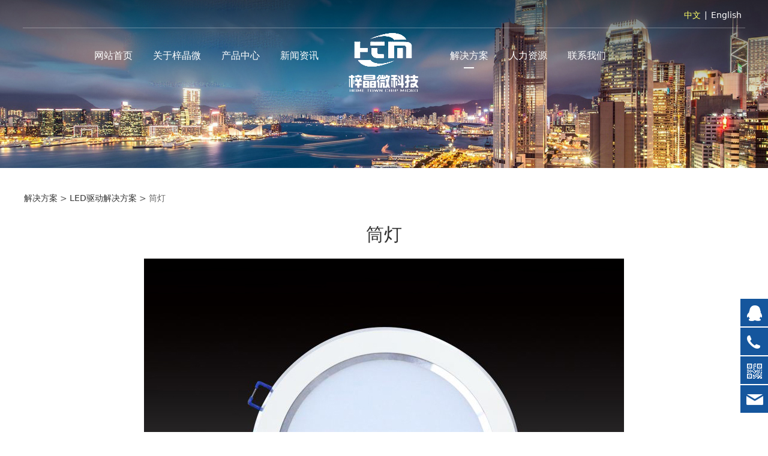

--- FILE ---
content_type: text/html; charset=UTF-8
request_url: http://zjwic.com/product-62972-146989.html
body_size: 8686
content:
<!DOCTYPE HTML>
<html>
<head>
<title>深圳市梓晶微科技有限公司_半导体_移动电源_LED照明_适配器_电源管理_快充协议_遥控感应_梓晶微科技</title>
<meta charset="utf-8">
<meta http-equiv="X-UA-Compatible" content="IE=edge">
<meta name="viewport" content="width=device-width, initial-scale=1">
<meta content="yes" name="apple-mobile-web-app-capable">
<meta content="yes" name="apple-touch-fullscreen">
<meta content="半导体_移动电源_LED照明_适配器_电源管理_快充协议_遥控感应_梓晶微科技" name="keywords">
<meta content="半导体_移动电源_LED照明_适配器_电源管理_快充协议_遥控感应_梓晶微科技" name="description">
<meta content="initial-scale=1.0, minimum-scale=1.0, maximum-scale=2.0, user-scalable=no, width=device-width" name="viewport" />
<meta name="author" content="厦门三五互联信息有限公司,https://www.35.com/">
<link rel="icon" href="/favicon.ico" type="image/x-icon" /><link rel="stylesheet" href="/template/css/fontawesome/css/font-awesome.css">
<link rel="stylesheet" href="/template/css/global.css">
<link rel="stylesheet" href="/template/css/widget.css">
<link rel="stylesheet" href="/template/css/variousComponents.css">
<link rel="stylesheet" href="/template/css/images.css">
<link rel="stylesheet" href="/template/796/css/theme.css">
<link rel="stylesheet" href="/template/796/css/color_0.css">
<script src="/template/js/jquery-3.6.0.min.js"></script>
<!--[if !IE]><!-->
<script src="/template/js/base.js"></script>
<!--<![endif]-->
<!--[if gte IE 9]>
<script src="/template/js/base.js"></script>
<![endif]-->
<!--[if lt IE 9]>
      <link rel="stylesheet" href="/template/796/css/fontawesome/css/font-awesome-ie7.min.css">
      <script src="/template/js/selectivizr.js"></script>
      <script src="//cdn.bootcss.com/html5shiv/3.7.2/html5shiv.min.js"></script>
      <script src="//cdn.bootcss.com/respond.js/1.4.2/respond.min.js"></script>
      <script src="//cdn.bootcss.com/modernizr/2.8.2/modernizr.min.js"></script>
    <![endif]-->
<link href="/public/naples/plugins/lightbox/css/lightbox.min.css" rel="stylesheet">
<link rel="stylesheet" href="/template/banner/css/swiper.min.css">
<script src="/template/banner/js/swiper.min.js"></script> <script src="/template/js/jquery.SuperSlide.js"></script>
<script src="/template/js/common.js?1"></script>
<script src="/template/796/js/theme.js"></script>
<!-- feib -->
<script type="text/javascript" src="/public/naples/plugins/layer/layer.js"></script>
<script type="text/javascript" src="/forum/language.js?lanno=cn&_csrf=81d98BImlMOCUNCEqYfKh1pv8v6PLj%2BEfsSdBExQy0izKwcmgTybhCgkGomhAxhhpWbPfXK9MPQJJYk98Q"></script>
<script type="text/javascript" src="/forum/ajax-url.js?lanno=cn&_csrf=81d98BImlMOCUNCEqYfKh1pv8v6PLj%2BEfsSdBExQy0izKwcmgTybhCgkGomhAxhhpWbPfXK9MPQJJYk98Q"></script>
<!-- plugins -->
<script type="text/javascript" src="/public/naples/plugins/jQuery.formsValidation.js"></script>
<script type="text/javascript" src="/public/naples/plugins/jQuery.nodeCommon.js"></script>
<script type="text/javascript" src="/public/naples/plugins/extend.js"></script>
<link rel="stylesheet" href="/template/css/animate.min.css">
<script src="/template/js/animate.min.js"></script> 
<script type="text/javascript" src="/template/js/components.js"></script>
<script type="text/javascript" src="/public/naples/js/jquery.menu_style.js"></script>
<script type="text/javascript" src="/public/naples/js/jquery.init.js"></script>
<link rel="stylesheet" href="/template/css/jquery.mCustomScrollbar.css">
<script src="/template/js/jquery.mCustomScrollbar.concat.min.js"></script>
<script type="text/javascript">
$(function(){
    dataAnimate();
    (function($,lanno){
        if(lanno === "" || lanno === "default"){
            return '';
        }

        $(".w-languege").each(function(){
            $(this).find("a").each(function(){
                if($(this).data("lanno") === lanno){
                    $(this).addClass("cur");
                }else{
                    if($(this).hasClass("cur")){
                        $(this).removeClass("cur");
                    }
                }
            });
        });
        
        $('.w-languege-dropDown').each(function(){
            let lanTitle = $(this).find('.select-lang .cur').html();
            $(this).find('.cur-lang span').html(lanTitle);
        });

    })(jQuery,"cn");
});
</script>
<style>
@media (max-width: 767px){
.product-descons .descon_item{overflow-x:scroll;}
.product-descons .descon_item table{
  min-width:1000px;
}
}
</style>
<script>
var _hmt = _hmt || [];
(function() {
  var hm = document.createElement("script");
  hm.src = "https://hm.baidu.com/hm.js?609b2cae90de3dcd0e456de244e4ed2b";
  var s = document.getElementsByTagName("script")[0]; 
  s.parentNode.insertBefore(hm, s);
})();
</script>

<script>
(function(){
    var bp = document.createElement('script');
    var curProtocol = window.location.protocol.split(':')[0];
    if (curProtocol === 'https') {
        bp.src = 'https://zz.bdstatic.com/linksubmit/push.js';        
    }
    else {
        bp.src = 'http://push.zhanzhang.baidu.com/push.js';
    }
    var s = document.getElementsByTagName("script")[0];
    s.parentNode.insertBefore(bp, s);
})();
</script></head>
<body>
<script>var page = {pageId:62972};</script>
<script>var pages = [{"id":"61042","name":"\u7f51\u7ad9\u9996\u9875","url":"\/index.html"},{"id":"62884","name":"\u4eba\u624d\u7406\u5ff5","url":"\/page-62884.html"},{"id":"62898","name":"\u516c\u53f8\u7b80\u4ecb","url":"\/page-62898.html"},{"id":"61045","name":"\u5173\u4e8e\u6893\u6676\u5fae","url":"\/page-61045.html"},{"id":"61047","name":"\u4f01\u4e1a\u6587\u5316","url":"\/page-61047.html"},{"id":"61051","name":"\u85aa\u916c\u798f\u5229","url":"\/page-61051.html"},{"id":"61044","name":"\u4ea7\u54c1\u4e2d\u5fc3","url":"\/cate-61044.html"},{"id":"61046","name":"\u53d1\u5c55\u5386\u7a0b","url":"\/page-61046.html"},{"id":"62883","name":"\u804c\u4e1a\u53d1\u5c55","url":"\/page-62883.html"},{"id":"61043","name":"\u65b0\u95fb\u8d44\u8baf","url":"\/list-61043.html"},{"id":"61048","name":"\u8363\u8a89\u8d44\u8d28","url":"\/page-61048.html"},{"id":"61052","name":"\u62db\u8058\u4fe1\u606f","url":"\/page-61052.html"},{"id":"62972","name":"\u89e3\u51b3\u65b9\u6848","url":"\/cate-62972.html"},{"id":"61050","name":"\u4eba\u529b\u8d44\u6e90","url":"\/page-61050.html"},{"id":"61049","name":"\u8054\u7cfb\u6211\u4eec","url":"\/page-61049.html"}];
var currentTheme = 796;var isSubmenuShow = 1;;</script>
<div class="body">
    <div class="w-container w-header w-header-common">
        <div class="row clearfix">
            <div class="mobile-nav-toggle"><i class="fa fa-navicon fa-2x"></i></div>
            <div class="nav_right_mask"></div>
            <div class="topLogBox topLogBoxPc">
                <div class="topLogBox-in clearfix">
                    <div class="w-languege"><a href="/index.html" data-lanno="cn" title="中文">中文</a><span>|</span><a data-lanno="en" href="/en/index.html" title="English">English</a></div> 
                     
                                                        </div>
            </div>
            <div class="menuPc">
                <div class="col-logo"> 
                    <div class="w-logo">
    
    <a  href="/index.html"  class="w-logo-img"  > <img src="/home/2/9/uudl4y/resource/2022/02/14/6209a6b3b832c.png"/> </a>
</div> 
                </div>
                <div class="navPc">
                    <div class="w-nav w-nav1 g-active-add"><div class="w-nav-in"><ul class="nav_inner clearfix" id="g-web-ul-menu" style="display:none;"><li  data-menuid="61042"><a href="/index.html" data-action="61042" >网站首页</a><i class="nav_simpline_cur"></i></li><li data-menuid="61045"><div class="li-parent-div li-parentOne-div"><a href="/page-61045.html" data-action="61045" >关于梓晶微<i class="fa fa-plus"></i></a></div><i class="nav_simpline_cur"></i><div class="submenu"><div class="back-div"><i class="fa fa-angle-left"></i><span>返回</span></div><ul><li  data-menuid="62898"><a href="/page-62898.html" data-action="62898" >公司简介</a></li><li  data-menuid="61047"><a href="/page-61047.html" data-action="61047" >企业文化</a></li><li  data-menuid="61046"><a href="/page-61046.html" data-action="61046" >发展历程</a></li><li  data-menuid="61048"><a href="/page-61048.html" data-action="61048" >荣誉资质</a></li></ul></div></li><li data-menuid="61044"><div class="li-parent-div li-parentOne-div"><a href="/cate-61044.html" data-action="61044" >产品中心<i class="fa fa-plus"></i></a></div><i class="nav_simpline_cur"></i><div class="submenu"><div class="back-div"><i class="fa fa-angle-left"></i><span>返回</span></div><ul><li><a href = "/cate-61044-54431.html" data-cateType = "1" >移动电源</a></li><li><a href = "/cate-61044-54432.html" data-cateType = "1" >快充协议</a></li><li><a href = "/cate-61044-54433.html" data-cateType = "1" >电源管理</a></li><li><a href = "/cate-61044-54434.html" data-cateType = "1" >LED照明驱动</a></li><li><a href = "/cate-61044-54435.html" data-cateType = "1" >LED景观亮化</a></li><li><a href = "/cate-61044-54436.html" data-cateType = "1" >LCD+数码管驱动</a></li><li><a href = "/cate-61044-54437.html" data-cateType = "1" >红外遥控</a></li><li><a href = "/cate-61044-54438.html" data-cateType = "1" >闪灯礼品</a></li><li><a href = "/cate-61044-54439.html" data-cateType = "1" >发声音效</a></li><li><a href = "/cate-61044-54440.html" data-cateType = "1" >车充产品</a></li><li><a href = "/cate-61044-54441.html" data-cateType = "1" >小风扇</a></li><li><a href = "/cate-61044-54443.html" data-cateType = "1" >蓝牙充电座</a></li><li><a href = "/cate-61044-54442.html" data-cateType = "1" >设计开发</a></li><li><a href = "/cate-61044-69540.html" data-cateType = "1" >OCEAN POWER</a></li></ul></div></li><li data-menuid="61043"><div class="li-parent-div li-parentOne-div"><a href="/list-61043.html" data-action="61043" >新闻资讯<i class="fa fa-plus"></i></a></div><i class="nav_simpline_cur"></i><div class="submenu"><div class="back-div"><i class="fa fa-angle-left"></i><span>返回</span></div><ul><li><a href = "/list-61043-52808.html" data-cateType = "2" >公司新闻</a></li><li><a href = "/list-61043-52809.html" data-cateType = "2" >产品动态</a></li><li><a href = "/list-61043-54382.html" data-cateType = "2" >行业资讯</a></li></ul></div></li><li data-menuid="62972"><div class="li-parent-div li-parentOne-div"><a href="/cate-62972.html" data-action="62972" >解决方案<i class="fa fa-plus"></i></a></div><i class="nav_simpline_cur"></i><div class="submenu"><div class="back-div"><i class="fa fa-angle-left"></i><span>返回</span></div><ul><li><a href = "/cate-62972-54428.html" data-cateType = "1" >适配器解决方案</a></li><li><a href = "/cate-62972-54429.html" data-cateType = "1" >LED驱动解决方案</a></li><li><a href = "/cate-62972-54430.html" data-cateType = "1" >快充解决方案</a></li><li><a href = "/cate-62972-68016.html" data-cateType = "1" >OTP方案</a></li></ul></div></li><li data-menuid="61050"><div class="li-parent-div li-parentOne-div"><a href="/page-61050.html" data-action="61050" >人力资源<i class="fa fa-plus"></i></a></div><i class="nav_simpline_cur"></i><div class="submenu"><div class="back-div"><i class="fa fa-angle-left"></i><span>返回</span></div><ul><li  data-menuid="62884"><a href="/page-62884.html" data-action="62884" >人才理念</a></li><li  data-menuid="61051"><a href="/page-61051.html" data-action="61051" >薪酬福利</a></li><li  data-menuid="62883"><a href="/page-62883.html" data-action="62883" >职业发展</a></li><li  data-menuid="61052"><a href="/page-61052.html" data-action="61052" >招聘信息</a></li></ul></div></li><li  data-menuid="61049"><a href="/page-61049.html" data-action="61049" >联系我们</a><i class="nav_simpline_cur"></i></li><div class="nav_moveBox"></div></ul></div></div><script type="text/javascript">
    (function($){
        if($(".g-active-add").length > 0){
            var joinMenu = ["62972"];
            for(var i in joinMenu){
                $(".g-active-add li").each(function(key){
                    if($(this).data("menuid") == joinMenu[i]){
                        $(this).addClass("active");
                    }
                });
                $(".navSubX li").each(function(key){
                    if($(this).data("menuid") == joinMenu[i]){
                        $(this).addClass("active");
                    }
                });
            }
        }
    })(jQuery);
</script> 
                </div>
            </div>
            <div class="col-right clearfix"> 
                <div class="w-nav g-active-add"><div class="w-nav-in"><ul class="nav_inner clearfix"><li  data-menuid="61042"><a href="/index.html" data-action="61042" >网站首页</a><i class="nav_simpline_cur"></i></li><li data-menuid="61045"><div class="li-parent-div li-parentOne-div"><a href="/page-61045.html" data-action="61045" >关于梓晶微<i class="fa fa-plus"></i></a></div><i class="nav_simpline_cur"></i><div class="submenu"><div class="back-div"><i class="fa fa-angle-left"></i><span>返回</span></div><ul><li  data-menuid="62898"><a href="/page-62898.html" data-action="62898" >公司简介</a></li><li  data-menuid="61047"><a href="/page-61047.html" data-action="61047" >企业文化</a></li><li  data-menuid="61046"><a href="/page-61046.html" data-action="61046" >发展历程</a></li><li  data-menuid="61048"><a href="/page-61048.html" data-action="61048" >荣誉资质</a></li></ul></div></li><li data-menuid="61044"><div class="li-parent-div li-parentOne-div"><a href="/cate-61044.html" data-action="61044" >产品中心<i class="fa fa-plus"></i></a></div><i class="nav_simpline_cur"></i><div class="submenu"><div class="back-div"><i class="fa fa-angle-left"></i><span>返回</span></div><ul><li><a href = "/cate-61044-54431.html" data-cateType = "1" >移动电源</a></li><li><a href = "/cate-61044-54432.html" data-cateType = "1" >快充协议</a></li><li><a href = "/cate-61044-54433.html" data-cateType = "1" >电源管理</a></li><li><a href = "/cate-61044-54434.html" data-cateType = "1" >LED照明驱动</a></li><li><a href = "/cate-61044-54435.html" data-cateType = "1" >LED景观亮化</a></li><li><a href = "/cate-61044-54436.html" data-cateType = "1" >LCD+数码管驱动</a></li><li><a href = "/cate-61044-54437.html" data-cateType = "1" >红外遥控</a></li><li><a href = "/cate-61044-54438.html" data-cateType = "1" >闪灯礼品</a></li><li><a href = "/cate-61044-54439.html" data-cateType = "1" >发声音效</a></li><li><a href = "/cate-61044-54440.html" data-cateType = "1" >车充产品</a></li><li><a href = "/cate-61044-54441.html" data-cateType = "1" >小风扇</a></li><li><a href = "/cate-61044-54443.html" data-cateType = "1" >蓝牙充电座</a></li><li><a href = "/cate-61044-54442.html" data-cateType = "1" >设计开发</a></li><li><a href = "/cate-61044-69540.html" data-cateType = "1" >OCEAN POWER</a></li></ul></div></li><li data-menuid="61043"><div class="li-parent-div li-parentOne-div"><a href="/list-61043.html" data-action="61043" >新闻资讯<i class="fa fa-plus"></i></a></div><i class="nav_simpline_cur"></i><div class="submenu"><div class="back-div"><i class="fa fa-angle-left"></i><span>返回</span></div><ul><li><a href = "/list-61043-52808.html" data-cateType = "2" >公司新闻</a></li><li><a href = "/list-61043-52809.html" data-cateType = "2" >产品动态</a></li><li><a href = "/list-61043-54382.html" data-cateType = "2" >行业资讯</a></li></ul></div></li><li data-menuid="62972"><div class="li-parent-div li-parentOne-div"><a href="/cate-62972.html" data-action="62972" >解决方案<i class="fa fa-plus"></i></a></div><i class="nav_simpline_cur"></i><div class="submenu"><div class="back-div"><i class="fa fa-angle-left"></i><span>返回</span></div><ul><li><a href = "/cate-62972-54428.html" data-cateType = "1" >适配器解决方案</a></li><li><a href = "/cate-62972-54429.html" data-cateType = "1" >LED驱动解决方案</a></li><li><a href = "/cate-62972-54430.html" data-cateType = "1" >快充解决方案</a></li><li><a href = "/cate-62972-68016.html" data-cateType = "1" >OTP方案</a></li></ul></div></li><li data-menuid="61050"><div class="li-parent-div li-parentOne-div"><a href="/page-61050.html" data-action="61050" >人力资源<i class="fa fa-plus"></i></a></div><i class="nav_simpline_cur"></i><div class="submenu"><div class="back-div"><i class="fa fa-angle-left"></i><span>返回</span></div><ul><li  data-menuid="62884"><a href="/page-62884.html" data-action="62884" >人才理念</a></li><li  data-menuid="61051"><a href="/page-61051.html" data-action="61051" >薪酬福利</a></li><li  data-menuid="62883"><a href="/page-62883.html" data-action="62883" >职业发展</a></li><li  data-menuid="61052"><a href="/page-61052.html" data-action="61052" >招聘信息</a></li></ul></div></li><li  data-menuid="61049"><a href="/page-61049.html" data-action="61049" >联系我们</a><i class="nav_simpline_cur"></i></li><div class="nav_moveBox"></div></ul></div></div><script type="text/javascript">
    (function($){
        if($(".g-active-add").length > 0){
            var joinMenu = ["62972"];
            for(var i in joinMenu){
                $(".g-active-add li").each(function(key){
                    if($(this).data("menuid") == joinMenu[i]){
                        $(this).addClass("active");
                    }
                });
                $(".navSubX li").each(function(key){
                    if($(this).data("menuid") == joinMenu[i]){
                        $(this).addClass("active");
                    }
                });
            }
        }
    })(jQuery);
</script>                <div class="topLogBox topLogBoxTel">
                    <div class="topLogBox-in"> 
                        <div class="w-languege"><a href="/index.html" data-lanno="cn" title="中文">中文</a><span>|</span><a data-lanno="en" href="/en/index.html" title="English">English</a></div> 
                         
                         
                    </div>
                </div>
            </div>
        </div>
    </div>
    <section class="w-container bannerBox ">
        <div class="banner">
        <a href="javascript:void(0);" target="_self">
            <img src="/home/2/9/uudl4y/resource/2022/02/15/620b235d83dfc.jpg" alt="" title="" style=""/>
        </a>
    </div>
</section>    <div class="w-container w-main">
        <div class="row"> 
            <div class="wrap-content-in w-system w-productcom"><div class="w-system-in"><h1 class="hiden-h1">筒灯</h1><div class="product-detail-wrap">
    <div class="w-com-content">
        <div class="w-breadcrumbs"> <a href="/cate-62972.html">解决方案</a> > <a href="/cate-62972-54429.html">LED驱动解决方案</a> > <span>筒灯</span> </div>
        <div class="product-detail-top2">
            <div class="product-title-top">
                <h2>筒灯</h2>
            </div>
            <div class="product-detail-images">
                    <ul class="bxslider">
                    <li onclick="showLightBox(960119);" data-imageid="960119"> <img class="g-cover" alt="" title="" style="cursor:pointer;" src="/home/2/9/uudl4y/resource/2022/02/15/620b0cd133e65.jpg" alt=""> </li>
            </ul>
        <div style="display:none;">
                    <a data-lightbox="image-960119" href="/home/2/9/uudl4y/resource/2022/02/15/620b0cd133e65.jpg">
                <span id="imageid960119"></span>
            </a>
            </div>
            </div>
            <div class="rotatePicbox-tel">
                <div class="imgSlideMain clearfix">
    <div id="imgSlide2" data-role="slide" class="imgSlide">
                    <ul>
                                    <li><a href="javascript:void(0);"><img alt="" title="" class="g-cover" src="/home/2/9/uudl4y/resource/2022/02/15/620b0cd133e65.jpg"></a></li>
                            </ul>
            </div>
    <div class="navSlideBox">
        <ul class="navSlide">
                            <ul>
                                                                        <li class="i_point active">1</li>
                                                                </ul>
                    </ul>
    </div>
</div>
    <script src="/template/js/c_wap.js"></script> 
    <script src="/template/js/c_wap2.js"></script> 
    <script src="/template/js/slide.js"></script> 
    <script>
        setTimeout(function () {
            imgSlideInit('#imgSlide2', 1000)
        }, 600);
    </script> 
            </div>
            <div class="product-detail-info">
                <div class="product-detail-info-in">
                    <div class="prd_detInfo_con">
                        <div class="product-short-sum"></div>
                                            </div>
                </div>
                <div class="prd_detInfo_con">
                    <div class="product-properies-groups">
                                                                                            </div>
                                    </div>
                            </div>
            <div class="clear"></div>
        </div>
    </div>
    <div class="product-maincon">
        <div class="product-maincon-in">
            <style>
    .info_tab .cur_tab a{
        cursor:auto;
    }
</style>
    <div class="info_tab">
        <div class="info_tab_in">
                            <ul class="clearfix">
                                                                        <li class="cur_tab" data-tab="319454"><a href="javascript:void(0)">产品介绍</a></li>
                                                            </ul>
                    </div>
    </div>
<div class="product-descons">
                                        <div class="descon_item" id="Tabitem319454"><style>.zxtd tr td{ padding:5px;}</style><div style="overflow:auto;"><table class="zxtd" style="min-width:560px;" width="100%" cellspacing="0" cellpadding="0" bordercolor="#CCCCCC" border="1" align="center"><tbody><tr style="height:28.50pf" class="firstRow" height="38"><td style="color: rgb(255, 255, 255); font-size: 15px; font-weight: 700; font-style: normal; text-align: center; vertical-align: middle; border-width: 1px; border-style: solid; border-color: rgb(0, 0, 0); background: rgb(0, 176, 240) none repeat scroll 0% 0%;" width="74" height="38">应用领域</td><td style="color: rgb(255, 255, 255); font-size: 15px; font-weight: 700; font-style: normal; text-align: center; vertical-align: middle; border-width: 1px; border-style: solid; border-color: rgb(0, 0, 0); background: rgb(0, 176, 240) none repeat scroll 0% 0%;" width="104" height="38">产品型号</td><td style="color: rgb(255, 255, 255); font-size: 15px; font-weight: 700; font-style: normal; text-align: center; vertical-align: middle; border-width: 1px; border-style: solid; border-color: rgb(0, 0, 0); background: rgb(0, 176, 240) none repeat scroll 0% 0%;" width="119" height="38">电路拓扑</td><td style="color: rgb(255, 255, 255); font-size: 15px; font-weight: 700; font-style: normal; text-align: center; vertical-align: middle; border-width: 1px; border-style: solid; border-color: rgb(0, 0, 0); background: rgb(0, 176, 240) none repeat scroll 0% 0%;" width="115" height="38">封装形式</td><td style="color: rgb(255, 255, 255); font-size: 15px; font-weight: 700; font-style: normal; text-align: center; vertical-align: middle; border-width: 1px; border-style: solid; border-color: rgb(0, 0, 0); background: rgb(0, 176, 240) none repeat scroll 0% 0%;" width="84" height="38">输出规格</td><td style="color: rgb(255, 255, 255); font-size: 15px; font-weight: 700; font-style: normal; text-align: center; vertical-align: middle; border-width: 1px; border-style: solid; border-color: rgb(0, 0, 0); background: rgb(0, 176, 240) none repeat scroll 0% 0%;" width="414" height="38">方案名称</td><td style="color: rgb(255, 255, 255); font-size: 15px; font-weight: 700; font-style: normal; text-align: center; vertical-align: middle; border-width: 1px; border-style: solid; border-color: rgb(0, 0, 0); background: rgb(0, 176, 240) none repeat scroll 0% 0%;" width="89" height="38">文件资料</td></tr><tr style="height:26.25pf" height="35"><td style="color: rgb(22, 54, 92); font-size: 15px; font-weight: 400; font-style: normal; vertical-align: middle; border-width: 1px; border-style: solid; border-color: rgb(0, 0, 0); background: rgb(218, 238, 243) none repeat scroll 0% 0%;" width="74" height="35">筒灯</td><td style="color: rgb(0, 112, 192); font-size: 13px; font-weight: 700; font-style: normal; text-align: center; vertical-align: middle; border-width: 1px; border-style: solid; border-color: rgb(0, 0, 0); background: rgb(218, 238, 243) none repeat scroll 0% 0%;" width="104" height="35">TP8220</td><td style="color: rgb(0, 0, 0); font-size: 15px; font-weight: 400; font-style: normal; vertical-align: middle; border-width: 1px; border-style: solid; border-color: rgb(0, 0, 0); background: rgb(218, 238, 243) none repeat scroll 0% 0%;" width="119" height="35">隔离不带PFC</td><td style="color: rgb(0, 0, 0); font-size: 13px; font-weight: 400; font-style: normal; text-align: center; vertical-align: middle; border-width: 1px; border-style: solid; border-color: rgb(0, 0, 0); background: rgb(218, 238, 243) none repeat scroll 0% 0%;" width="115" height="35">SOT23-6</td><td style="color: rgb(0, 0, 0); font-size: 13px; font-weight: 400; font-style: normal; vertical-align: middle; border-width: 1px; border-style: solid; border-color: rgb(0, 0, 0); background: rgb(218, 238, 243) none repeat scroll 0% 0%;" width="84" height="35">60V/300mA</td><td style="color: rgb(0, 0, 0); font-size: 15px; font-weight: 400; font-style: normal; vertical-align: middle; border-width: 1px; border-style: solid; border-color: rgb(0, 0, 0); background: rgb(218, 238, 243) none repeat scroll 0% 0%;" width="414" height="35">隔离不带PFC<span>&nbsp;</span>60V/300mA/50W筒灯应用方案</td><td style="color: rgb(0, 0, 0); font-size: 15px; font-weight: 400; font-style: normal; vertical-align: middle; border-width: 1px; border-style: solid; border-color: rgb(0, 0, 0); background: rgb(218, 238, 243) none repeat scroll 0% 0%;" width="89" height="35"><br/></td></tr><tr style="height:26.25pf" height="35"><td style="color: rgb(22, 54, 92); font-size: 15px; font-weight: 400; font-style: normal; vertical-align: middle; border-width: 1px; border-style: solid; border-color: rgb(0, 0, 0); background: rgb(235, 241, 222) none repeat scroll 0% 0%;" width="74" height="35">筒灯</td><td style="color: rgb(0, 112, 192); font-size: 13px; font-weight: 700; font-style: normal; text-align: center; vertical-align: middle; border-width: 1px; border-style: solid; border-color: rgb(0, 0, 0); background: rgb(235, 241, 222) none repeat scroll 0% 0%;" width="104" height="35">TP8221</td><td style="color: rgb(0, 0, 0); font-size: 15px; font-weight: 400; font-style: normal; vertical-align: middle; border-width: 1px; border-style: solid; border-color: rgb(0, 0, 0); background: rgb(235, 241, 222) none repeat scroll 0% 0%;" width="119" height="35">隔离不带PFC</td><td style="color: rgb(0, 0, 0); font-size: 13px; font-weight: 400; font-style: normal; text-align: center; vertical-align: middle; border-width: 1px; border-style: solid; border-color: rgb(0, 0, 0); background: rgb(235, 241, 222) none repeat scroll 0% 0%;" width="115" height="35">SOP7</td><td style="color: rgb(0, 0, 0); font-size: 13px; font-weight: 400; font-style: normal; vertical-align: middle; border-width: 1px; border-style: solid; border-color: rgb(0, 0, 0); background: rgb(235, 241, 222) none repeat scroll 0% 0%;" width="84" height="35">36V/280mA</td><td style="color: rgb(0, 0, 0); font-size: 15px; font-weight: 400; font-style: normal; vertical-align: middle; border-width: 1px; border-style: solid; border-color: rgb(0, 0, 0); background: rgb(235, 241, 222) none repeat scroll 0% 0%;" width="414" height="35">隔离不带PFC<span>&nbsp;</span>36V/280mA/12W-16W筒灯应用方案</td><td style="color: rgb(0, 0, 0); font-size: 15px; font-weight: 400; font-style: normal; vertical-align: middle; border-width: 1px; border-style: solid; border-color: rgb(0, 0, 0); background: rgb(235, 241, 222) none repeat scroll 0% 0%;" width="89" height="35"><br/></td></tr><tr style="height:26.25pf" height="35"><td style="color: rgb(22, 54, 92); font-size: 15px; font-weight: 400; font-style: normal; vertical-align: middle; border-width: 1px; border-style: solid; border-color: rgb(0, 0, 0); background: rgb(218, 238, 243) none repeat scroll 0% 0%;" width="74" height="35">筒灯</td><td style="color: rgb(0, 112, 192); font-size: 13px; font-weight: 700; font-style: normal; text-align: center; vertical-align: middle; border-width: 1px; border-style: solid; border-color: rgb(0, 0, 0); background: rgb(218, 238, 243) none repeat scroll 0% 0%;" width="104" height="35">TP8221D</td><td style="color: rgb(0, 0, 0); font-size: 15px; font-weight: 400; font-style: normal; vertical-align: middle; border-width: 1px; border-style: solid; border-color: rgb(0, 0, 0); background: rgb(218, 238, 243) none repeat scroll 0% 0%;" width="119" height="35">隔离不带PFC</td><td style="color: rgb(0, 0, 0); font-size: 13px; font-weight: 400; font-style: normal; text-align: center; vertical-align: middle; border-width: 1px; border-style: solid; border-color: rgb(0, 0, 0); background: rgb(218, 238, 243) none repeat scroll 0% 0%;" width="115" height="35">DIP8</td><td style="color: rgb(0, 0, 0); font-size: 13px; font-weight: 400; font-style: normal; vertical-align: middle; border-width: 1px; border-style: solid; border-color: rgb(0, 0, 0); background: rgb(218, 238, 243) none repeat scroll 0% 0%;" width="84" height="35">60V/270mA</td><td style="color: rgb(0, 0, 0); font-size: 15px; font-weight: 400; font-style: normal; vertical-align: middle; border-width: 1px; border-style: solid; border-color: rgb(0, 0, 0); background: rgb(218, 238, 243) none repeat scroll 0% 0%;" width="414" height="35">隔离不带PFC<span>&nbsp;</span>60V/270mA/18W-24W筒灯应用方案</td><td style="color: rgb(0, 0, 0); font-size: 15px; font-weight: 400; font-style: normal; vertical-align: middle; border-width: 1px; border-style: solid; border-color: rgb(0, 0, 0); background: rgb(218, 238, 243) none repeat scroll 0% 0%;" width="89" height="35"><br/></td></tr><tr style="height:26.25pf" height="35"><td style="color: rgb(22, 54, 92); font-size: 15px; font-weight: 400; font-style: normal; vertical-align: middle; border-width: 1px; border-style: solid; border-color: rgb(0, 0, 0); background: rgb(235, 241, 222) none repeat scroll 0% 0%;" width="74" height="35">筒灯</td><td style="color: rgb(0, 112, 192); font-size: 13px; font-weight: 700; font-style: normal; text-align: center; vertical-align: middle; border-width: 1px; border-style: solid; border-color: rgb(0, 0, 0); background: rgb(235, 241, 222) none repeat scroll 0% 0%;" width="104" height="35">TP8230</td><td style="color: rgb(0, 0, 0); font-size: 15px; font-weight: 400; font-style: normal; vertical-align: middle; border-width: 1px; border-style: solid; border-color: rgb(0, 0, 0); background: rgb(235, 241, 222) none repeat scroll 0% 0%;" width="119" height="35">隔离不带PFC</td><td style="color: rgb(0, 0, 0); font-size: 13px; font-weight: 400; font-style: normal; text-align: center; vertical-align: middle; border-width: 1px; border-style: solid; border-color: rgb(0, 0, 0); background: rgb(235, 241, 222) none repeat scroll 0% 0%;" width="115" height="35">SOP8</td><td style="color: rgb(0, 0, 0); font-size: 13px; font-weight: 400; font-style: normal; vertical-align: middle; border-width: 1px; border-style: solid; border-color: rgb(0, 0, 0); background: rgb(235, 241, 222) none repeat scroll 0% 0%;" width="84" height="35">76V/300mA</td><td style="color: rgb(0, 0, 0); font-size: 15px; font-weight: 400; font-style: normal; vertical-align: middle; border-width: 1px; border-style: solid; border-color: rgb(0, 0, 0); background: rgb(235, 241, 222) none repeat scroll 0% 0%;" width="414" height="35">隔离不带PFC<span>&nbsp;</span>76V/300mA/50W三段开关调光筒灯应用方案</td><td style="color: rgb(0, 0, 0); font-size: 15px; font-weight: 400; font-style: normal; vertical-align: middle; border-width: 1px; border-style: solid; border-color: rgb(0, 0, 0); background: rgb(235, 241, 222) none repeat scroll 0% 0%;" width="89" height="35"><br/></td></tr><tr style="height:26.25pf" height="35"><td style="color: rgb(22, 54, 92); font-size: 15px; font-weight: 400; font-style: normal; vertical-align: middle; border-width: 1px; border-style: solid; border-color: rgb(0, 0, 0); background: rgb(218, 238, 243) none repeat scroll 0% 0%;" width="74" height="35">筒灯</td><td style="color: rgb(0, 112, 192); font-size: 13px; font-weight: 700; font-style: normal; text-align: center; vertical-align: middle; border-width: 1px; border-style: solid; border-color: rgb(0, 0, 0); background: rgb(218, 238, 243) none repeat scroll 0% 0%;" width="104" height="35">TP8301</td><td style="color: rgb(0, 0, 0); font-size: 15px; font-weight: 400; font-style: normal; vertical-align: middle; border-width: 1px; border-style: solid; border-color: rgb(0, 0, 0); background: rgb(218, 238, 243) none repeat scroll 0% 0%;" width="119" height="35">隔离带PFC</td><td style="color: rgb(0, 0, 0); font-size: 13px; font-weight: 400; font-style: normal; text-align: center; vertical-align: middle; border-width: 1px; border-style: solid; border-color: rgb(0, 0, 0); background: rgb(218, 238, 243) none repeat scroll 0% 0%;" width="115" height="35">SOT23-6</td><td style="color: rgb(0, 0, 0); font-size: 13px; font-weight: 400; font-style: normal; vertical-align: middle; border-width: 1px; border-style: solid; border-color: rgb(0, 0, 0); background: rgb(218, 238, 243) none repeat scroll 0% 0%;" width="84" height="35">60V/300mA</td><td style="color: rgb(0, 0, 0); font-size: 15px; font-weight: 400; font-style: normal; vertical-align: middle; border-width: 1px; border-style: solid; border-color: rgb(0, 0, 0); background: rgb(218, 238, 243) none repeat scroll 0% 0%;" width="414" height="35">隔离带PFC<span>&nbsp;</span>60V/300mA/50W筒灯应用方案</td><td style="color: rgb(0, 0, 0); font-size: 15px; font-weight: 400; font-style: normal; vertical-align: middle; border-width: 1px; border-style: solid; border-color: rgb(0, 0, 0); background: rgb(218, 238, 243) none repeat scroll 0% 0%;" width="89" height="35"><br/></td></tr><tr style="height:26.25pf" height="35"><td style="color: rgb(22, 54, 92); font-size: 15px; font-weight: 400; font-style: normal; vertical-align: middle; border-width: 1px; border-style: solid; border-color: rgb(0, 0, 0); background: rgb(235, 241, 222) none repeat scroll 0% 0%;" width="74" height="35">筒灯</td><td style="color: rgb(0, 112, 192); font-size: 13px; font-weight: 700; font-style: normal; text-align: center; vertical-align: middle; border-width: 1px; border-style: solid; border-color: rgb(0, 0, 0); background: rgb(235, 241, 222) none repeat scroll 0% 0%;" width="104" height="35">TP8302</td><td style="color: rgb(0, 0, 0); font-size: 15px; font-weight: 400; font-style: normal; vertical-align: middle; border-width: 1px; border-style: solid; border-color: rgb(0, 0, 0); background: rgb(235, 241, 222) none repeat scroll 0% 0%;" width="119" height="35">隔离带PFC</td><td style="color: rgb(0, 0, 0); font-size: 13px; font-weight: 400; font-style: normal; text-align: center; vertical-align: middle; border-width: 1px; border-style: solid; border-color: rgb(0, 0, 0); background: rgb(235, 241, 222) none repeat scroll 0% 0%;" width="115" height="35">SOP7</td><td style="color: rgb(0, 0, 0); font-size: 13px; font-weight: 400; font-style: normal; vertical-align: middle; border-width: 1px; border-style: solid; border-color: rgb(0, 0, 0); background: rgb(235, 241, 222) none repeat scroll 0% 0%;" width="84" height="35">24V/300mA</td><td style="color: rgb(0, 0, 0); font-size: 15px; font-weight: 400; font-style: normal; vertical-align: middle; border-width: 1px; border-style: solid; border-color: rgb(0, 0, 0); background: rgb(235, 241, 222) none repeat scroll 0% 0%;" width="414" height="35">隔离带PFC<span>&nbsp;</span>24V/300mA/10W-14W筒灯应用方案</td><td style="color: rgb(0, 0, 0); font-size: 15px; font-weight: 400; font-style: normal; vertical-align: middle; border-width: 1px; border-style: solid; border-color: rgb(0, 0, 0); background: rgb(235, 241, 222) none repeat scroll 0% 0%;" width="89" height="35"><br/></td></tr><tr style="height:26.25pf" height="35"><td style="color: rgb(22, 54, 92); font-size: 15px; font-weight: 400; font-style: normal; vertical-align: middle; border-width: 1px; border-style: solid; border-color: rgb(0, 0, 0); background: rgb(218, 238, 243) none repeat scroll 0% 0%;" width="74" height="35">筒灯</td><td style="color: rgb(0, 112, 192); font-size: 13px; font-weight: 700; font-style: normal; text-align: center; vertical-align: middle; border-width: 1px; border-style: solid; border-color: rgb(0, 0, 0); background: rgb(218, 238, 243) none repeat scroll 0% 0%;" width="104" height="35">TP8302D</td><td style="color: rgb(0, 0, 0); font-size: 15px; font-weight: 400; font-style: normal; vertical-align: middle; border-width: 1px; border-style: solid; border-color: rgb(0, 0, 0); background: rgb(218, 238, 243) none repeat scroll 0% 0%;" width="119" height="35">隔离带PFC</td><td style="color: rgb(0, 0, 0); font-size: 13px; font-weight: 400; font-style: normal; text-align: center; vertical-align: middle; border-width: 1px; border-style: solid; border-color: rgb(0, 0, 0); background: rgb(218, 238, 243) none repeat scroll 0% 0%;" width="115" height="35">DIP8</td><td style="color: rgb(0, 0, 0); font-size: 13px; font-weight: 400; font-style: normal; vertical-align: middle; border-width: 1px; border-style: solid; border-color: rgb(0, 0, 0); background: rgb(218, 238, 243) none repeat scroll 0% 0%;" width="84" height="35">60V/260mA</td><td style="color: rgb(0, 0, 0); font-size: 15px; font-weight: 400; font-style: normal; vertical-align: middle; border-width: 1px; border-style: solid; border-color: rgb(0, 0, 0); background: rgb(218, 238, 243) none repeat scroll 0% 0%;" width="414" height="35">隔离带PFC<span>&nbsp;</span>60V/260mA/16W-22W筒灯应用方案</td><td style="color: rgb(0, 0, 0); font-size: 15px; font-weight: 400; font-style: normal; vertical-align: middle; border-width: 1px; border-style: solid; border-color: rgb(0, 0, 0); background: rgb(218, 238, 243) none repeat scroll 0% 0%;" width="89" height="35"><br/></td></tr><tr style="height:26.25pf" height="35"><td style="color: rgb(22, 54, 92); font-size: 15px; font-weight: 400; font-style: normal; vertical-align: middle; border-width: 1px; border-style: solid; border-color: rgb(0, 0, 0); background: rgb(235, 241, 222) none repeat scroll 0% 0%;" width="74" height="35">筒灯</td><td style="color: rgb(0, 112, 192); font-size: 13px; font-weight: 700; font-style: normal; text-align: center; vertical-align: middle; border-width: 1px; border-style: solid; border-color: rgb(0, 0, 0); background: rgb(235, 241, 222) none repeat scroll 0% 0%;" width="104" height="35">TP8311</td><td style="color: rgb(0, 0, 0); font-size: 15px; font-weight: 400; font-style: normal; vertical-align: middle; border-width: 1px; border-style: solid; border-color: rgb(0, 0, 0); background: rgb(235, 241, 222) none repeat scroll 0% 0%;" width="119" height="35">隔离带PFC</td><td style="color: rgb(0, 0, 0); font-size: 13px; font-weight: 400; font-style: normal; text-align: center; vertical-align: middle; border-width: 1px; border-style: solid; border-color: rgb(0, 0, 0); background: rgb(235, 241, 222) none repeat scroll 0% 0%;" width="115" height="35">SOP8</td><td style="color: rgb(0, 0, 0); font-size: 13px; font-weight: 400; font-style: normal; vertical-align: middle; border-width: 1px; border-style: solid; border-color: rgb(0, 0, 0); background: rgb(235, 241, 222) none repeat scroll 0% 0%;" width="84" height="35">40V/450mA</td><td style="color: rgb(0, 0, 0); font-size: 15px; font-weight: 400; font-style: normal; vertical-align: middle; border-width: 1px; border-style: solid; border-color: rgb(0, 0, 0); background: rgb(235, 241, 222) none repeat scroll 0% 0%;" width="414" height="35">隔离带PFC<span>&nbsp;</span>40V/450mA/50W筒灯应用方案</td><td style="color: rgb(0, 0, 0); font-size: 15px; font-weight: 400; font-style: normal; vertical-align: middle; border-width: 1px; border-style: solid; border-color: rgb(0, 0, 0); background: rgb(235, 241, 222) none repeat scroll 0% 0%;" width="89" height="35"><br/></td></tr><tr style="height:26.25pf" height="35"><td style="color: rgb(22, 54, 92); font-size: 15px; font-weight: 400; font-style: normal; vertical-align: middle; border-width: 1px; border-style: solid; border-color: rgb(0, 0, 0); background: rgb(218, 238, 243) none repeat scroll 0% 0%;" width="74" height="35">筒灯</td><td style="color: rgb(0, 112, 192); font-size: 13px; font-weight: 700; font-style: normal; text-align: center; vertical-align: middle; border-width: 1px; border-style: solid; border-color: rgb(0, 0, 0); background: rgb(218, 238, 243) none repeat scroll 0% 0%;" width="104" height="35">TP8321</td><td style="color: rgb(0, 0, 0); font-size: 15px; font-weight: 400; font-style: normal; vertical-align: middle; border-width: 1px; border-style: solid; border-color: rgb(0, 0, 0); background: rgb(218, 238, 243) none repeat scroll 0% 0%;" width="119" height="35">隔离带PFC</td><td style="color: rgb(0, 0, 0); font-size: 13px; font-weight: 400; font-style: normal; text-align: center; vertical-align: middle; border-width: 1px; border-style: solid; border-color: rgb(0, 0, 0); background: rgb(218, 238, 243) none repeat scroll 0% 0%;" width="115" height="35">SOP8</td><td style="color: rgb(0, 0, 0); font-size: 13px; font-weight: 400; font-style: normal; vertical-align: middle; border-width: 1px; border-style: solid; border-color: rgb(0, 0, 0); background: rgb(218, 238, 243) none repeat scroll 0% 0%;" width="84" height="35">40V/450mA</td><td style="color: rgb(0, 0, 0); font-size: 15px; font-weight: 400; font-style: normal; vertical-align: middle; border-width: 1px; border-style: solid; border-color: rgb(0, 0, 0); background: rgb(218, 238, 243) none repeat scroll 0% 0%;" width="414" height="35">隔离带PFC<span>&nbsp;</span>40V/450mA/50W筒灯应用方案</td><td style="color: rgb(0, 0, 0); font-size: 15px; font-weight: 400; font-style: normal; vertical-align: middle; border-width: 1px; border-style: solid; border-color: rgb(0, 0, 0); background: rgb(218, 238, 243) none repeat scroll 0% 0%;" width="89" height="35"><br/></td></tr><tr style="height:26.25pf" height="35"><td style="color: rgb(22, 54, 92); font-size: 15px; font-weight: 400; font-style: normal; vertical-align: middle; border-width: 1px; border-style: solid; border-color: rgb(0, 0, 0); background: rgb(235, 241, 222) none repeat scroll 0% 0%;" width="74" height="35">筒灯</td><td style="color: rgb(0, 112, 192); font-size: 13px; font-weight: 700; font-style: normal; text-align: center; vertical-align: middle; border-width: 1px; border-style: solid; border-color: rgb(0, 0, 0); background: rgb(235, 241, 222) none repeat scroll 0% 0%;" width="104" height="35">TP8601</td><td style="color: rgb(0, 0, 0); font-size: 15px; font-weight: 400; font-style: normal; vertical-align: middle; border-width: 1px; border-style: solid; border-color: rgb(0, 0, 0); background: rgb(235, 241, 222) none repeat scroll 0% 0%;" width="119" height="35">非隔离带PFC</td><td style="color: rgb(0, 0, 0); font-size: 13px; font-weight: 400; font-style: normal; text-align: center; vertical-align: middle; border-width: 1px; border-style: solid; border-color: rgb(0, 0, 0); background: rgb(235, 241, 222) none repeat scroll 0% 0%;" width="115" height="35">SOT23-6</td><td style="color: rgb(0, 0, 0); font-size: 13px; font-weight: 400; font-style: normal; text-align: center; vertical-align: middle; border-width: 1px; border-style: solid; border-color: rgb(0, 0, 0); background: rgb(235, 241, 222) none repeat scroll 0% 0%;" width="84" height="35">80V/300mA</td><td style="color: rgb(0, 0, 0); font-size: 15px; font-weight: 400; font-style: normal; vertical-align: middle; border-width: 1px; border-style: solid; border-color: rgb(0, 0, 0); background: rgb(235, 241, 222) none repeat scroll 0% 0%;" width="414" height="35">非隔离带PFC<span>&nbsp;</span>80V/300mA/50W筒灯应用方案</td><td style="color: rgb(0, 0, 0); font-size: 15px; font-weight: 400; font-style: normal; vertical-align: middle; border-width: 1px; border-style: solid; border-color: rgb(0, 0, 0); background: rgb(235, 241, 222) none repeat scroll 0% 0%;" width="89" height="35"><br/></td></tr><tr style="height:26.25pf" height="35"><td style="color: rgb(22, 54, 92); font-size: 15px; font-weight: 400; font-style: normal; vertical-align: middle; border-width: 1px; border-style: solid; border-color: rgb(0, 0, 0); background: rgb(218, 238, 243) none repeat scroll 0% 0%;" width="74" height="35">筒灯</td><td style="color: rgb(0, 112, 192); font-size: 13px; font-weight: 700; font-style: normal; text-align: center; vertical-align: middle; border-width: 1px; border-style: solid; border-color: rgb(0, 0, 0); background: rgb(218, 238, 243) none repeat scroll 0% 0%;" width="104" height="35">TP8602</td><td style="color: rgb(0, 0, 0); font-size: 15px; font-weight: 400; font-style: normal; vertical-align: middle; border-width: 1px; border-style: solid; border-color: rgb(0, 0, 0); background: rgb(218, 238, 243) none repeat scroll 0% 0%;" width="119" height="35">非隔离带PFC</td><td style="color: rgb(0, 0, 0); font-size: 13px; font-weight: 400; font-style: normal; text-align: center; vertical-align: middle; border-width: 1px; border-style: solid; border-color: rgb(0, 0, 0); background: rgb(218, 238, 243) none repeat scroll 0% 0%;" width="115" height="35">SOP7</td><td style="color: rgb(0, 0, 0); font-size: 13px; font-weight: 400; font-style: normal; text-align: center; vertical-align: middle; border-width: 1px; border-style: solid; border-color: rgb(0, 0, 0); background: rgb(218, 238, 243) none repeat scroll 0% 0%;" width="84" height="35">76V/220mA</td><td style="color: rgb(0, 0, 0); font-size: 15px; font-weight: 400; font-style: normal; vertical-align: middle; border-width: 1px; border-style: solid; border-color: rgb(0, 0, 0); background: rgb(218, 238, 243) none repeat scroll 0% 0%;" width="414" height="35">非隔离带PFC<span>&nbsp;</span>76V/220mA/16W-20W筒灯应用方案</td><td style="color: rgb(0, 0, 0); font-size: 15px; font-weight: 400; font-style: normal; vertical-align: middle; border-width: 1px; border-style: solid; border-color: rgb(0, 0, 0); background: rgb(218, 238, 243) none repeat scroll 0% 0%;" width="89" height="35"><br/></td></tr><tr style="height:26.25pf" height="35"><td style="color: rgb(22, 54, 92); font-size: 15px; font-weight: 400; font-style: normal; vertical-align: middle; border-width: 1px; border-style: solid; border-color: rgb(0, 0, 0); background: rgb(235, 241, 222) none repeat scroll 0% 0%;" width="74" height="35">筒灯</td><td style="color: rgb(0, 112, 192); font-size: 13px; font-weight: 700; font-style: normal; text-align: center; vertical-align: middle; border-width: 1px; border-style: solid; border-color: rgb(0, 0, 0); background: rgb(235, 241, 222) none repeat scroll 0% 0%;" width="104" height="35">TP8602D</td><td style="color: rgb(0, 0, 0); font-size: 15px; font-weight: 400; font-style: normal; vertical-align: middle; border-width: 1px; border-style: solid; border-color: rgb(0, 0, 0); background: rgb(235, 241, 222) none repeat scroll 0% 0%;" width="119" height="35">非隔离带PFC</td><td style="color: rgb(0, 0, 0); font-size: 13px; font-weight: 400; font-style: normal; text-align: center; vertical-align: middle; border-width: 1px; border-style: solid; border-color: rgb(0, 0, 0); background: rgb(235, 241, 222) none repeat scroll 0% 0%;" width="115" height="35">DIP8</td><td style="color: rgb(0, 0, 0); font-size: 13px; font-weight: 400; font-style: normal; text-align: center; vertical-align: middle; border-width: 1px; border-style: solid; border-color: rgb(0, 0, 0); background: rgb(235, 241, 222) none repeat scroll 0% 0%;" width="84" height="35">80V/280mA</td><td style="color: rgb(0, 0, 0); font-size: 15px; font-weight: 400; font-style: normal; vertical-align: middle; border-width: 1px; border-style: solid; border-color: rgb(0, 0, 0); background: rgb(235, 241, 222) none repeat scroll 0% 0%;" width="414" height="35">非隔离带PFC<span>&nbsp;</span>80V/280mA/22W-26W球筒灯应用方案</td><td style="color: rgb(0, 0, 0); font-size: 15px; font-weight: 400; font-style: normal; vertical-align: middle; border-width: 1px; border-style: solid; border-color: rgb(0, 0, 0); background: rgb(235, 241, 222) none repeat scroll 0% 0%;" width="89" height="35"><br/></td></tr><tr style="height:26.25pf" height="35"><td style="color: rgb(22, 54, 92); font-size: 15px; font-weight: 400; font-style: normal; vertical-align: middle; border-width: 1px; border-style: solid; border-color: rgb(0, 0, 0); background: rgb(218, 238, 243) none repeat scroll 0% 0%;" width="74" height="35">筒灯</td><td style="color: rgb(0, 112, 192); font-size: 13px; font-weight: 700; font-style: normal; text-align: center; vertical-align: middle; border-width: 1px; border-style: solid; border-color: rgb(0, 0, 0); background: rgb(218, 238, 243) none repeat scroll 0% 0%;" width="104" height="35">TP8611</td><td style="color: rgb(0, 0, 0); font-size: 15px; font-weight: 400; font-style: normal; vertical-align: middle; border-width: 1px; border-style: solid; border-color: rgb(0, 0, 0); background: rgb(218, 238, 243) none repeat scroll 0% 0%;" width="119" height="35">非隔离带PFC</td><td style="color: rgb(0, 0, 0); font-size: 13px; font-weight: 400; font-style: normal; text-align: center; vertical-align: middle; border-width: 1px; border-style: solid; border-color: rgb(0, 0, 0); background: rgb(218, 238, 243) none repeat scroll 0% 0%;" width="115" height="35">SOP8</td><td style="color: rgb(0, 0, 0); font-size: 13px; font-weight: 400; font-style: normal; text-align: center; vertical-align: middle; border-width: 1px; border-style: solid; border-color: rgb(0, 0, 0); background: rgb(218, 238, 243) none repeat scroll 0% 0%;" width="84" height="35">76V/350mA</td><td style="color: rgb(0, 0, 0); font-size: 15px; font-weight: 400; font-style: normal; vertical-align: middle; border-width: 1px; border-style: solid; border-color: rgb(0, 0, 0); background: rgb(218, 238, 243) none repeat scroll 0% 0%;" width="414" height="35">非隔离带PFC<span>&nbsp;</span>76V/350mA/50W筒灯应用方案</td><td style="color: rgb(0, 0, 0); font-size: 15px; font-weight: 400; font-style: normal; vertical-align: middle; border-width: 1px; border-style: solid; border-color: rgb(0, 0, 0); background: rgb(218, 238, 243) none repeat scroll 0% 0%;" width="89" height="35"><br/></td></tr><tr style="height:26.25pf" height="35"><td style="color: rgb(22, 54, 92); font-size: 15px; font-weight: 400; font-style: normal; vertical-align: middle; border-width: 1px; border-style: solid; border-color: rgb(0, 0, 0); background: rgb(235, 241, 222) none repeat scroll 0% 0%;" width="74" height="35">筒灯</td><td style="color: rgb(0, 112, 192); font-size: 13px; font-weight: 700; font-style: normal; text-align: center; vertical-align: middle; border-width: 1px; border-style: solid; border-color: rgb(0, 0, 0); background: rgb(235, 241, 222) none repeat scroll 0% 0%;" width="104" height="35">TP8621</td><td style="color: rgb(0, 0, 0); font-size: 15px; font-weight: 400; font-style: normal; vertical-align: middle; border-width: 1px; border-style: solid; border-color: rgb(0, 0, 0); background: rgb(235, 241, 222) none repeat scroll 0% 0%;" width="119" height="35">非隔离带PFC</td><td style="color: rgb(0, 0, 0); font-size: 13px; font-weight: 400; font-style: normal; text-align: center; vertical-align: middle; border-width: 1px; border-style: solid; border-color: rgb(0, 0, 0); background: rgb(235, 241, 222) none repeat scroll 0% 0%;" width="115" height="35">SOP8</td><td style="color: rgb(0, 0, 0); font-size: 13px; font-weight: 400; font-style: normal; text-align: center; vertical-align: middle; border-width: 1px; border-style: solid; border-color: rgb(0, 0, 0); background: rgb(235, 241, 222) none repeat scroll 0% 0%;" width="84" height="35">76V/350mA</td><td style="color: rgb(0, 0, 0); font-size: 15px; font-weight: 400; font-style: normal; vertical-align: middle; border-width: 1px; border-style: solid; border-color: rgb(0, 0, 0); background: rgb(235, 241, 222) none repeat scroll 0% 0%;" width="414" height="35">非隔离带PFC<span>&nbsp;</span>76V/350mA/50W筒灯应用方案</td><td style="color: rgb(0, 0, 0); font-size: 15px; font-weight: 400; font-style: normal; vertical-align: middle; border-width: 1px; border-style: solid; border-color: rgb(0, 0, 0); background: rgb(235, 241, 222) none repeat scroll 0% 0%;" width="89" height="35"><br/></td></tr></tbody></table></div></div>
                        </div><div class="news-others">
            <div class="pre-next" >
            <div class="news-prev">
                上一个：
                                    <a href="/product-62972-146990.html">适配器解决方案</a>
                            </div>
            <div class="news-next">
                下一个：
                                    <a href="/product-62972-146988.html">射灯</a>
                            </div>
        </div>
            </div>        </div>
    </div>
    <div class="prddetail_foot_fixed" >
        <div class="prddetail_foot clearfix" style="width:100%;">
                                </div>
    </div>
</div>
<input type="hidden" name="product-id" value="146989" />
<script type="text/javascript">
    var _http_referer = "?urlreferer=http%3A%2F%2Fzjwic.com%2Fproduct-62972-146989.html";
</script></div></div> 
        </div>
    </div>
    <div class="w-container w-footer">
        <div class="w-footer-section pdTop-default pdBottom-default"  id="section-843243"><div class="w-footer-in" style="max-width:;"><div class="foot-mask" ></div><div class="w-foot-content  pdTop-small pdBottom-default" data-id="843243" data-type="31"><div class="li-div" data-comunique="d9aa6a1de3bac646ee8d22859418d027">
    <div class="w-space space-b noChoose"  style="height:20px;">
        <div class="stretch-b"></div>
    </div>
</div><div class="li-div col-li-div" data-id="843246" data-type="1"><div class="col-table"><table class="div-table div-table-first" width="100%" cellspacing="0" data-pid="843243" cellpadding="0" border="0"><tbody><tr><td class="td-w" width="22.723577235772357%"><div class="div-padding"><div class="li-div" data-comunique="7da86e94a0e3aa67f68de2edf794a753">
    <div class="w-text"  style="">
        <p style="line-height: 1.5;"><span style="font-size: 19.2px;">服务热线</span></p><p style="line-height: 1.5;"><span style="font-size: 1.2em;">0755-83568817&nbsp;</span></p><p style="line-height: 1.5;"><span style="font-size: 1.2em;">0755-83568867</span></p>    </div>
</div></div></td><td class="td-w" width="42.886178861788615%"><div class="div-padding"><div class="li-div" data-comunique="fa6531f2e6344d8b8270c18b0ad410f1">
    <div class="w-text"  style="">
        <p style="font-size: 120%;"><span style="font-size: 18px;"></span>联系我们</p><p><img src="/home/c/4/kqjbv0/resource/2021/04/19/607ce85b3cfa1.png"/> 地址：深圳市宝安区西乡街道碧桂园凤凰智谷A座10楼</p><p><img src="/home/c/4/kqjbv0/resource/2021/04/19/607ce85baaa75.png"/> 电话：0755-83568817、0755-83568867</p><p><img src="/home/c/4/kqjbv0/resource/2021/04/19/607ce85c0c94e.png"/> 传真：0755-83568658</p>    </div>
</div></div></td><td class="td-w" width="34.34959349593496%"><div class="div-padding"><div class="li-div col-li-div" data-id="1135954" data-type="1"><div class="col-table"><table class="div-table" width="100%" cellspacing="0" data-pid="843246" cellpadding="0" border="0"><tbody><tr><td class="td-w" width="50%"><div class="div-padding"><div class="li-div" data-comunique="a02b887cc4a350a827d6f25e473d72d2" id="image-a02b887cc4a350a827d6f25e473d72d2">
    <div class="w-simImg"  style="cursor:pointer;text-align:center;">
        <div class="image-w">
                            <a title="" style="cursor:default;" href="javascript:void(0);" >
                    <div class="imgBB" >
                        <div class="img">
                            <img src="/home/2/9/uudl4y/resource/2022/11/29/6385aa43edd0b.jpg"  />
                        </div>
                    </div>
                    <div class="caption w-img-caption">
                        <div class="captionbg"></div>
                                            </div>
                </a>
                    </div>
    </div>
</div>
<div class="li-div" data-comunique="67c2a2376ef85e18440906c16c591053">
    <div class="w-text"  style="">
        <div style="text-align: center;"><span style="background-color: transparent;">关注公众号</span></div>    </div>
</div></div></td><td class="td-w" width="50%"><div class="div-padding"><div class="li-div" data-comunique="d541b29484480f21c3d67cef5b4fa7b0" id="image-d541b29484480f21c3d67cef5b4fa7b0">
    <div class="w-simImg"  style="cursor:pointer;">
        <div class="image-w">
                            <a title="" style="cursor:default;" href="javascript:void(0);" >
                    <div class="imgBB" >
                        <div class="img">
                            <img src="/home/2/9/uudl4y/resource/2024/01/25/65b23007f06d1.png"  />
                        </div>
                    </div>
                    <div class="caption w-img-caption">
                        <div class="captionbg"></div>
                                            </div>
                </a>
                    </div>
    </div>
</div>
<div class="li-div" data-comunique="4cbae5dfb31c06f4b22720fd87001bc8">
    <div class="w-text"  style="">
        &nbsp; &nbsp; &nbsp; &nbsp; &nbsp; &nbsp; &nbsp; &nbsp;咨询微信    </div>
</div></div></td></tr></tbody></table></div></div></div></td></tr></tbody></table></div></div><div class="li-div" data-comunique="6e00085ee2bb2f5f7b75f0129c0f160b">
    <div class="tel-hidden w-space space-b noChoose"  style="height:20px;">
        <div class="stretch-b"></div>
    </div>
</div><div class="li-div" data-comunique="050b5fcd60f01e885e1482a0f1a83236">
    <div class="w-text"  style="">
            </div>
</div></div></div><div class="w-record"><div class="w-record-in"><a target="_blank" href="https://beian.miit.gov.cn"> 粤ICP备12009382号-1 </a></div></div></div>    <!-- w-service-fixed-l -->
<div class="w-service-fixed ">
    <div class="service-item bg_s_default color_s_default aHoverbg_deepen aHovercolor_deepen service-item-top">
        <i class="fa fa-caret-up"></i>
        <div class="top" onclick="$('body,html').animate({scrollTop: 0}, 'normal');">TOP</div>
    </div>
            <div class="service-item bg_s_default aHoverbg_deepen service-item-qq" data-model="1">
            <i class="icon_service icon_service_qq"></i>
            <div class="service-popc bg_main">
                <div class="service-popc-in">
                                            <div class="item">
                            <a href="tencent://message/?uin=3847495130&Site=www.zjwic.com&Menu=yes"><i class="ic_s  ic_s_qq"></i>梓晶微1</a>
                        </div>
                                            <div class="item">
                            <a href="tencent://message/?uin=3079836986&Site=www.zjwic.com&Menu=yes"><i class="ic_s  ic_s_qq"></i>梓晶微2</a>
                        </div>
                                    </div>
            </div>
        </div>
                <div class="service-item bg_s_default aHoverbg_deepen service-item-tel" data-model="2">
            <i class="icon_service icon_service_tel"></i>
            <div class="service-popc bg_main">
                <div class="service-popc-in">
                                            <div class="item">
                            <i class="ic_s  ic_s_tel"></i>0755-83568817                        </div>
                                            <div class="item">
                            <i class="ic_s  ic_s_tel"></i>13828817218                        </div>
                                    </div>
            </div>
        </div>
                        <div class="service-item bg_s_default aHoverbg_deepen service-item-qrCode" data-model="6">
            <i class="icon_service icon_service_qrCode"></i>
            <div class="service-popc bg_main">
                <div class="service-popc-in">
                    <div class="item">
                        <div class="qrCodeImg"><img src="/home/2/9/uudl4y/resource/2024/01/25/65b2313428e94.png" alt="qrCode"/></div>
                    </div>
                </div>
            </div>
        </div>
                <div class="service-item bg_s_default aHoverbg_deepen service-item-email" data-model="7">
            <i class="icon_service icon_service_email"></i>
            <div class="service-popc bg_main">
                <div class="service-popc-in">
                                            <div class="item">
                            <a href="mailto:sales@zjwic.com"><i class="ic_s  ic_s_email"></i>sales@zjwic.com</a>
                        </div>
                    
                </div>
            </div>
        </div>
                <script type="text/javascript">
        $(function () {
            $(window).scroll(function () {
                if ($(this).scrollTop() > 20) {
                    $('.w-service-fixed .service-item-top').show();
                } else {
                    $('.w-service-fixed .service-item-top').hide();
                }
            });
        });
    </script>       
</div>
    </div>
</div>

<div class="topTel" onclick="$('body,html').animate({scrollTop: 0}, 500);"><i class="fa fa-arrow-up"></i></div>
<script type="text/javascript" src="/public/naples/js/jquery.global.js"></script>
<script type="text/javascript" src="/public/naples/js/jquery.form.js"></script>
<script type="text/javascript" src="/public/naples/plugins/lightbox/js/lightbox.min.js"></script>
<script type="text/javascript" src="/public/naples/js/jquery.product_detail.js"></script>
<script src="/template/js/tabMu.js"></script>
<script src="/template/js/fold.js"></script>
<!-------手风琴------------>
<script src="/template/js/accordion.js"></script>
<!-------手风琴 end------------>
<!-------标签切换------------>
<script src="/template/js/tabVMu.js"></script> 
<script type="text/javascript" src="/public/js/distpicker/distpicker.data.min.js"></script>
<script type="text/javascript" src="/public/js/distpicker/distpicker.js"></script>
<script type="text/javascript" src="/public/js/distpicker/distpicker.main.js"></script>
<script src="/template/js/menuH.js"></script>
<script src="/template/js/menuV.js"></script>
<script>
    (function($){
        $(window).on("load",function(){
            if($(window).width()<=960){
                $(".tabVMu").each(function(index, element) {
                    $(this).mCustomScrollbar({
                        scrollButtons:{
                            enable:false
                        },
                        advanced:{
                            autoExpandHorizontalScroll:true,
                            autoScrollOnFocus:true
                        },
                        scrollInertia:550,
                        horizontalScroll:true,
                        autoHideScrollbar:true
                    });
                });
            }
        });
    })(jQuery);
    (function($){
        $(window).on("load",function(){
            $(".tabMu").each(function(index, element) {
                $(this).mCustomScrollbar({
                        scrollButtons:{
                            enable:false
                            },
                        advanced:{
                            autoExpandHorizontalScroll:true,
                            autoScrollOnFocus:true
                            },
                        scrollInertia:550,
                        horizontalScroll:true,
                        autoHideScrollbar:true
                });
            });
        });
    })(jQuery);
</script> 
<script src="/template/js/count.js"></script>
<script>
    $(function(){
        var countCXArr = [];
        var countCX=function (){
            $('.w-numCount').each(function(i, dom) {
                if(countCXArr[i] && countCXArr[i] === true){
                    return;
                }
                var sT;
                var ncTop;
                sT = $(window).scrollTop();
                ncTop = $(dom).offset().top;
                if (sT > ncTop-$(window).height() && sT < ncTop) {
                    var iDom = $(dom).find('.numCX'),
                    decimals = 0,
                    startVal = iDom.attr('data-startVal'),
                    endVal = iDom.attr('data-endVal'),
                    duration = iDom.attr('data-speed'); 
                    // target：目标元素id, startVal：你想要开始的值, endVal：你想要到达的值, decimals：小数位数，默认值为0, duration：动画持续时间为秒，默认值为2, options：选项的可选对象
                    new CountUp(iDom.attr('id'), startVal, endVal, 0, duration, {
                        useEasing: true,//效果
                        separator: ''//数字分隔符
                    }).start();
                    countCXArr[i] = true;
                }
            });
        }
        countCX();
        $(window).on("scroll",function() {
            countCX();
        })
    });
</script> 
</body>
</html>

--- FILE ---
content_type: text/css
request_url: http://zjwic.com/template/796/css/theme.css
body_size: 6958
content:
@charset "utf-8";
/*
描述:cavan响应式主题样式表第796套
作者:wangxb
*/
/*默认页面主体样式定义*/
body{ color:#666;}
a{ color:#333; }
.w-main .row,.w-footer-in{ max-width:1200px; margin:0 auto;}
.w-admin-header .w-admin-row{ width:100%;}
.body{font-size:15px;}
.col-right{ display:none;}
/*---------------------header-----------------------*/
.w-admin-header,.body-login .w-admin-header{  background:#333;}
.w-header-common{  position:absolute; left:0; right:0; top:0;  padding:0 3%; background: url(../images/empty.png) repeat;}
.header-nobanner{background:#333; position: relative; }
.mini .menuPc{position:fixed; left:0; right:0; top:0;transition: all 0.5s; -webkit-transition: all 0.5s;}
.menuPc:before{content: ''; position: absolute;left:-3%; right:-3%; top:0; height: 0; background:url(../images/bgh.png) repeat; background:rgba(0,0,0,0.6);transition: height 0.5s; -webkit-transition: height 0.5s;}
.mini .menuPc:before{ height: 100%;}
.col-logo{text-align:center;}
.w-logo h1{ font-size:32px; }
.w-logo h1,.w-logo a{color:#fff;}
.w-nav{ text-align:center;}
.w-admin-header .w-admin-nav{ float:none; margin-left:0;}
.w-nav .nav_inner{ display:inline-block; *display:inline; *zoom:1;}
.w-nav .nav_inner > li{ float:none; display:inline-block; *display:inline; *zoom:1;text-align:center;margin:0 22px;}
.w-nav li a{ text-decoration:none;color:#fff;padding:0 10px;}
.w-nav .nav_inner > li > a, .w-nav .nav_inner > li > .li-parent-div > a{line-height:92px; display:block;padding:0 2px;font-size:16px; color:#fff;}
.w-nav .nav_simpline_cur{ position: absolute; height: 2px; width: 1.2em; bottom: 25px; left: 50%; margin-left: -0.6em; background:#fff;}
.w-nav li.active .nav_simpline_cur{ display: block;}
.w-nav .nav_inner > li > .submenu{ top:75px; left: 50%; margin-left: -85px; }
.w-nav .nav_inner > li:hover > .submenu,.w-nav .submenu li:hover > .submenu{ display:none;}
.w-nav .submenu a{ font-size:14px; }
.w-admin-header .w-admin-nav a{ color:#422902;}
.topLogBoxPc{ padding: 10px 0;}
.topLogBoxPc1{ border-bottom: 1px solid rgba(255,255,255,0.3);}
.topLogBox,.topLogBox a{ font-size:14px;color:#fff;}
.topLogBox a{ margin:0 6px; text-decoration:none;   }
.topLogBox a:hover{ text-decoration:underline;}
.w-loginRegister,.w-shopCart,.w-languege{ float:right; margin-top: 5px;}
.nav_right_mask{display:none; position:fixed; left:0; right:0; top:0; bottom:0; z-index:5; background:#000;opacity:0.3; *filter:alpha(opacity=30); filter:progid:DXImageTransform.Microsoft.Alpha(Opacity=30);}
.w-custom{padding:0; float: left;}

/*-----------------------banner------------------*/
.banner_control{ top: 250px;}
.banner_edit{top:65%; top:30%\9; *top:30%; transform:translateY(-50%); -webkit-transform:translateY(-50%);color:#fff;}
:root .banner_edit{top:65%; }
.bx-wrapper .bx-prev,.bx-wrapper .bx-next{ width:50px !important; height:50px !important; margin-top:-25px !important; background-image:url("../images/bxSlide.png") !important; background-color:#fff !important; background-color:rgba(255,255,255,0.3) !important; transition: all 0.5s;-moz-transition: all 0.5s;-webkit-transition: all 0.5s; -o-transition: all 0.5s; background-size:auto !important;visibility:hidden;}
.bx-wrapper:hover .bx-prev,.bx-wrapper:hover .bx-next{ visibility:visible;}
.bx-wrapper .bx-prev{ background-position:0 0 !important; left:-20px !important; }
.bx-wrapper .bx-next{background-position:-50px -50px !important; right:-20px !important;}
.bx-wrapper:hover .bx-prev{left:0 !important; }
.bx-wrapper:hover .bx-next{right:0 !important;}
.bx-wrapper .bx-prev:hover{background-position:-50px 0 !important; border:0;  }
.bx-wrapper .bx-next:hover{background-position:0 -50px !important;border:0; }
.bx-wrapper .bx-pager.bx-default-pager .bx-pager-item{ width:10px; height:10px;margin:0 5px; text-align:center;}
.bx-wrapper .bx-pager.bx-default-pager a{ background:#fff;}
.bx-wrapper .bx-pager.bx-default-pager a:hover, .bx-wrapper .bx-pager.bx-default-pager a.active{ background:#fff !important;}
.banner .bx-wrapper .bx-prev,.banner .bx-wrapper .bx-next{ display:none;}
.banner .bx-wrapper .bx-pager{ bottom:15px;}
.banner .bx-wrapper .bx-pager.bx-default-pager .bx-pager-item{ width:10px; height:10px; margin:0 6px;}
.banner .bx-wrapper .bx-pager.bx-default-pager a{height:10px !important; width:10px !important; background-color:#fff !important; margin:0; }
.banner .bx-wrapper .bx-pager.bx-default-pager a:hover,.banner .bx-wrapper .bx-pager.bx-default-pager a.active{ border:0;}

/*---------------footer------------------*/
.w-footer{ background:#444444;color:#fff;  }
.w-footer a{color:#fff; }
/*----------------------------组件-----------------------*/
.btn-default-w{ padding:0.7em 1.5em;text-align:center;}
.icon-social{background-image:url('../images/icon-social-w.png'); width:35px; height:35px;}
.icon-social-facebook{ background-position:0 0; }
.icon-social-twitter{ background-position:-35px 0;}
.icon-social-linkedin{ background-position:-70px 0; }
.icon-social-mail{ background-position:-105px 0; }
.icon-social-instagram{ background-position:-140px 0; }
.icon-social-flickr{ background-position:-175px 0;}
.icon-social-pinterest{ background-position:0 -35px; }
.icon-social-google{ background-position:-35px -35px;}
.icon-social-rss{ background-position:-70px -35px; }
.icon-social-yahoo{ background-position:-105px -35px; }
.icon-social-vimeo{ background-position:-140px -35px; }
.icon-social-dribbble{ background-position:-175px -35px; }
.icon-social-youtube{ background-position:0 -70px; }
.icon-social-douban{ background-position:-35px -70px; }
.icon-social-pengyouquan{ background-position:-70px -70px;}
.icon-social-weixin{ background-position:-105px -70px;}
.icon-social-QQ{ background-position:-140px -70px; }
.icon-social-zhihu{ background-position:-175px -70px;}
.icon-social-renren{ background-position:0 -105px; }
.icon-social-tenxun{ background-position:-35px -105px; }
.icon-social-xinlang{ background-position:-70px -105px;}
.icon-social-QQkongjian{ background-position:-105px -105px; }
.icon-social-dazong{ background-position:-140px -105px; }
.icon-social-tianya{ background-position:-175px -105px; }
.icon-social-kaixin{ background-position:0 -140px;}
.icon-social-pengyouweb{ background-position:-35px -140px;}
.w-social .social-item:hover .icon-social{background-image:url('../images/icon-social-w.png');}
.search-defaut-w{ max-width:100%;}
.search-defaut-w .input-search-w{background:#fff; border:1px solid #D3D3D3; line-height:2.6em; height:2.6em; padding-right:55px; color:#41494f;}
.search-defaut-w .search-btn-w{ background:url(../images/input-search-1.png) no-repeat center;}
.w-header-common .search-defaut-w{ width:175px; }
.w-header-common .search-defaut-w .input-search-w{ height:2.2em; line-height:2.2; padding-right:30px; border:0; color:#fff;background:none; }
.w-header-common .search-defaut-w .input-search-w::-webkit-input-placeholder{ color:#fff;}
.w-header-common .search-defaut-w .search-btn-w{ background:url(../images/input-search-1.png) no-repeat right center; width:30px;}
.w-header-common .search-defaut-w .search-btn-w:hover{ background:url(../images/input-search-1.png) no-repeat right center;}
.w-form-submit .w-buttom .btn-default-w{ padding: 0.6em 2em;}
.w-lantern-h .w-lantern-in{padding:0 32px;}
.w-lantern-marquee .w-lantern-in{padding:0;}
.w-lantern-h .lantern_pre, .w-lantern-h .lantern_next{ width:30px; height:48px; margin-top:-24px; background-color:#CCCCCC;}
.w-lantern-h .lantern_pre{ background:url(../images/lantern_pre.png) no-repeat center;}
.w-lantern-h .lantern_next{ background:url(../images/lantern_next.png) no-repeat center;}
.w-lantern-h .lantern_pre:hover{ background:url(../images/lantern_pre_1.png) no-repeat center;}
.w-lantern-h .lantern_next:hover{ background:url(../images/lantern_next_1.png) no-repeat center;}
.w-checkbox .checkbox-simulation{ border-color:#c6c6c6;}
.w-text-form, .w-textarea-form{ border-color:#dedede;}
.w-service-fixed{ right:0; bottom: 30px; margin-bottom: 0;}
.anchor{ width:10px;}
.anchor li{ width:10px; height:1px; background:#999; border-radius:0; -webkit-border-radius:0;transition: all 0.5s;-webkit-transition: all 0.5s;}
.anchor li.cur{ width:40px;}
.anchor_l li.cur:hover span, .anchor_l li.cur:hover div{ left:40px;}
.anchor_r li.cur:hover span, .anchor_r li.cur:hover div{ right:40px;}
.w-slide-page-num .w-page-bottom{position:relative;}
.w-slide-page-num .w-page-bottom .slide-page{position:absolute; bottom:0; left:0; right:0; background:rgba(0,0,0,0.3); z-index:801; text-align:right; padding-right:12px;}
.w-slide-page-num .slide-page a{background:#333; height:18px; line-height:18px; min-width:18px; font-size:12px;}
.w-his5 .year{ text-align: center; font-size: 48px;}
/*title*/
.color_main{ color: #333;}
.w-title{ margin-top:0; margin-bottom:0.5em;}
.w-title .title-h-in > span{font-family:Arial, Helvetica, sans-serif;}
.w-title1, .w-title1 h2, .w-title16, .w-title16 h2{ line-height:1.5;}
.w-title1 h2, .w-title16 h2{ font-size:36px;}
.w-title1 .title-h-in > span, .w-title16 .title-h-in > span{ font-size:18px;}
.w-title20 .tith{ line-height: 1.5;}
.w-title20 .tith span{ font-size: 36px;}
.w-title20 h2{ font-size: 18px;}
.w-title6 .tith h2,.w-title9 h2,.w-title10 .title-h-in h2,.w-title12 h2,.w-title13 h2,.w-title18 .tith h2,.w-title37 h2{ font-size: 32px;}
.w-title6 .tith h2,.w-title18 .tith h2{ line-height: 1.5;}
.w-title17 .more{background: none;}
.w-title34 .tith .line{ background:#5a5a5a;}
/*--------------------系统------------------------*/
.systitle{color:#fff; font-size:24px; text-align:left; background:#CE434A; padding:0.5em 20px; }
.crumbs{ background:url(../images/icon_home.png) no-repeat left center; padding:0 0 0 20px; line-height:1.5; margin-bottom:1em;}
.crumbs,.crumbs a{ color:#333;}
.w-pages{text-align:center; }
.w-pages a{border:1px solid #CCCCCC; color:#333; background:none; margin-left:3px; margin-right:3px; line-height:2.3; padding-top:0; padding-bottom:0; min-width:2.3em; }
.w-pages a:hover,.w-pages a.cur{ background:#333; color:#fff; border:1px solid #333; }
.w-pages a.disabled,.w-pages a.disabled:hover{border:1px solid #CCCCCC; color:#666; background:none;}

/*-----------------------------产品----------------------*/
.w-prd-list-cell .w-prd-price-groups{margin-bottom:0; }
.w-prd-list-cell .w-prd-price-groups > div{margin-bottom:0; font-size:100%;}
.w-prd-list-cell .w-prd-infobox h2{  font-size:110%; }
.w-prd-list-cell .w-prd-infobox h2 a:hover{ text-decoration:none;}
.w-prd-list1 .w-prd-list-cell .w-prd-infobox h2{ margin-bottom: 0.3em;}
.w-prd-list1 .w-prd-list-cell .w-prd-sum{text-overflow: ellipsis;white-space: nowrap;word-break: keep-all;overflow: hidden;}
.w-prd-list-cell .w-prd-more{ font-size: 95%;}
.w-prd-list-cell .w-prd-btns{ display: none;}
.w-prd-list-cell .w-prd-btns a{line-height:1.2;}
.w-prd-list-cell .w-prd-btns a.btn-buy{ background:#628A82; border-color:#628A82; color:#fff;}
.w-prd-list-cell .w-prd-price-groups .w-prd-price-sale{ font-size:110%;}
.w-prd-list-cell .w-prd-price-groups .w-prd-price-sale .product-price-amount{  color:#FF3C00; }
.w-prd-list-cell .w-prd-price-groups .product-price-prefix{font-weight:normal; color:#FF3C00;}
.w-prd-list-cell .w-prd-price-groups .w-prd-price-markit .product-price-prefix{ color:#999;}
.w-prd-list-cell .w-prd-price-groups .w-prd-price-markit .product-price-amount{color:#666;}
.w-prd-list6 .w-prd-infobox{ z-index: 2; padding:1em 1.2em; left:0; top:50%; top:40%\9; *top:40%; bottom:auto; transform:translateY(-50%); -webkit-transform:translateY(-50%); background: none; }
:root .w-prd-list6 .w-prd-infobox{ top: 50%;}
.w-prd-list6 .w-prd-infobox:before{ display: none;}
.w-prd-list6 .w-prd-con{ position: relative; overflow: hidden;}
.w-prd-list6 .w-prd-con:before,.w-prd-list6 .w-prd-con:after{content: ''; position: absolute; z-index: 1; top: 0; bottom: 0; width: 100%; transition: all 0.5s; -webkit-transition: all 0.5s;}
.w-prd-list6 .w-prd-con:before{left: 0; background: rgba(0,0,0,0.3);}
.w-prd-list6 .w-prd-con:after{left: -100%; background: rgba(0,0,0,0.85);}
.w-prd-list6 a:hover .w-prd-con:before{left: -100%;}
.w-prd-list6 a:hover .w-prd-con:after{left: 0;}
.w-productList .prd_pre,.w-productList .prd_next{ background:url(../images/bxSlide1.png) no-repeat; background-color:rgba(0,0,0,0.3); width:40px; height:40px;  margin-top:-30px;transition: all 0.5s;-moz-transition: all 0.5s;-webkit-transition: all 0.5s; visibility:hidden;}
.w-productList .prd_pre{left:-17px; background-position:0 0;visibility:hidden;}
.w-productList .prd_next{right:-17px; background-position:-40px -40px; }
.w-productList:hover .prd_pre,.w-productList:hover .prd_next{ visibility:visible;}
.w-productList:hover .prd_pre{ left:13px;}
.w-productList:hover .prd_next{ right:13px;}
.w-productList .prd_pre:hover{background-position:-40px 0;  }
.w-productList .prd_next:hover{ background-position:0 -40px;}
.prd_pageState span{ margin: 0 7px;}
.w-productList4 .w-prd-popBox{ display: none; }
.w-productList4{ margin-left: -3px !important; margin-right: -3px !important;}
.w-productList4 .w-prd-list-cell{ margin-bottom: 6px !important;}
.w-productList4 .w-prd-list-cell .w-prd-list-cell-in{ margin:0 3px !important;}
.w-productList4 .h_b{ top: 0;}
.w-productList4 .h_b .w-prd-infobox{position:relative; z-index:1; padding:1em 1.2em;top:50%; top:40%\9; *top:40%; transform:translateY(-50%); -webkit-transform:translateY(-50%); }
:root .w-productList4 .h_b .w-prd-infobox{ top: 50%;}
.w-productList4 .h_b .prd-mask{ background: none; opacity: 1;*filter:alpha(opacity=100); filter:progid:DXImageTransform.Microsoft.Alpha(Opacity=100);
}
.w-productList4 .h_b .prd-mask:before, .w-productList4 .h_b .prd-mask:after{ content: ''; position: absolute; top: 0; bottom: 0; width: 100%; transition: all 0.5s; -webkit-transition: all 0.5s;}
.w-productList4 .h_b .prd-mask:before{ left: 0; background: rgba(0,0,0,0.3);}
.w-productList4 .h_b .prd-mask:after{ left: -100%; background: rgba(0,0,0,0.85);}
.w-productList4 a:hover .h_b .prd-mask:before{ left: -100%;}
.w-productList4 a:hover .h_b .prd-mask:after{ left: 0;}
.product-detail-info .product-grayBox .product-prices{line-height:1.2;}
.product-detail-info .product-grayBox{background:none; border-top:1px solid #e0e0e0; border-bottom:1px solid #e0e0e0;}
.product-detail-info .product-short-sum{opacity: 1;}
.product-detail-info .product-title h2, .product-title-top h2{ font-size: 30px; color: #333;}
.info_tab ul{ padding:0;}
.info_tab_in{border-color:#e0e0e0;}
.info_tab li{border:0; background:none; margin-bottom:0;}
.info_tab li a{color:#333; padding-top:0.5em; padding-bottom:0.5em; display:block;}
.info_tab li.cur_tab a{color:#000;}
/*----------------------------新闻-------------------------*/
.w-News-list1 li,.w-News-list3 li,.w-News-list4 li,.w-adNews5 li,.w-News-list6 li,.w-News-list7 li,.w-adNews4 li,.w-adNews6 .adNewsTL li,.w-adNews8 li,.w-adNews9 li,.w-adNews11 li .news-sum{ border-color:#e0e0e0; }
.w-News-list .news-com .news-h{ font-size: 125%; font-weight: normal;}
.w-News-list .news-com .date{ font-size: 97%;}
.w-News-list .news-sum{ color:#808080; font-size: 96%;}
.w-News-list1 .news-com .date,.w-News-list1 .news-com .news-sum{margin-top:0;}
.w-News-list1 .news-imgbox, .w-News-list6 .news-imgbox{ width:280px;}
.w-News-list1 .news-com, .w-News-list6 .news-com{ margin-left:280px; padding-left:3%; }
.w-News-list2 li{ width: 33.333%;}
.w-News-list2 li .news-item{ border: 0;}
.w-News-list8 .news-item .news-com .news-h a:hover{color:#fff;}
.w-adNews{line-height:1.8;}
.w-adNews .news-h a{ color:#333d40;}
.w-adNews .news-sum{ font-size:96%; line-height:1.3;}
.w-adNews1 li .news-item .news-com .news-h a{color:#373d4b;}
.w-adNews1 li .news-item .news-com .news-sum{color:#535864; font-size:100%;}
.w-adNews2 li .news-item{border:none;}
.w-adNews2 li .viewDetail{ display:none;}
.w-adNews2 li .news-item .news-com{ padding-left:2px; padding-right:2px; padding-bottom:0;}
.w-adNews2 li .news-item .news-com .news-com-top{margin-bottom:0;}
.w-adNews2 li .news-item .news-com .news-h{ font-weight:normal;}
.w-adNews2 li .news-item .news-com .news-sum{margin-top:5px; line-height:1.5; height:4.5em;}
.w-adNews2 li .news-item .news-com .news-com-top .date{ font-size:13px;}
.w-adNews3{background:#f6f6f6;}
.w-adNews3 .w-adNews-imgs .news-img .news-buoy-content .mask{background:#222;}
.w-adNews3 .w-adNews-texts li .w-adNews-textH h3{ font-size:115%;}
.w-adNews3 .w-adNews-imgs .adNews3prev,.w-adNews3 .w-adNews-imgs .adNews3next{background-color:#0C6AB9;}
.w-adNews3 .w-adNews-texts li .w-adNews-textH p,.w-adNews3 .w-adNews-texts li .w-adNews-textH .news-sum{ color:#727272;opacity:0.98; *filter:alpha(opacity=98); filter:progid:DXImageTransform.Microsoft.Alpha(Opacity=98);}
.w-adNews3 .w-adNews-texts li .numberQ{border:0; color:#333;}
.w-adNews3 .w-adNews-texts li a:hover .numberQ{ border-color:#333; background:#333; color:#fff;}
.w-adNews3 .w-adNews-texts li{border-color:#EAEAEA;}
.w-adNews3 .w-adNews-imgs .adNews3prev{background-image:url("../images/adNews3prev_white.png");}
.w-adNews3 .w-adNews-imgs .adNews3next{background-image:url("../images/adNews3next_white.png");}
.w-adNews5 li{ padding:0.7em 0;}
.w-adNews5 li .news-com{margin-left:27%;}
.w-adNews5 li .news-sum{ line-height:1.5;}
.w-adNews6 .adNewsF .news-h{font-size:115%;}
.w-adNews6 .adNewsF .news-sum{ font-size:95%;}
.w-adNews7 .adNewsL li .news-com .news-h a:hover{ text-decoration:underline;}
.w-adNews7 .adNewsL li .news-com .news-sum{ font-size:100%;}
.w-adNews8 li{ margin-bottom:0.5em;}
.w-adNews8 li .news-h{ float:none; width:100%; font-weight:normal;}
.w-adNews8 li .date{float:none; width:100%; text-align:left; line-height:1.3; color:#aaa;}
.w-adNews li .news-btn{ padding:0.5em 1.5em;}
.newsDetail .newsTitle{color:#000; font-size: 30px;}
.newsDetail .newsST{color:#777;}
.newsDetail .newsContent{ font-size: 105%;}
.news-others{padding-top: 1em; padding-bottom: 1em; border-top: 1px solid #e0e0e0;}
/*----------------------菜单----------------------------*/
.w-com-menu li > .div-parent > .fa-plus::before{content: "\f107";}
.w-com-menu li.open > .div-parent > .fa-plus::before{ content: "\f106";}
/*-----------------------会员中心和购物车--------------------*/
/*---------------------登录注册--------------------------*/
.body-login{background:#fff;}
.signbox-A .login-h2A,.login-input-A,.register-A a, .password-forget-A a,.login-button-A,.signfoot,.login-checkA span{color:#666;}
input[class*='login-input-A']::-webkit-input-placeholder{ color:#666;}
input[class*='login-input-A']:-moz-placeholder{ color:#666;}
input[class*='login-input-A']::-moz-placeholder{ color:#666;}
input[class*='login-input-A']:-ms-input-placeholder{ color:#666;}
.sign-content-A{ background-image:url("../images/signboxbg.png");}
.login-button-A{background-image:url("../images/signbtnbg.png");}
.login-checkA input.checked[type="checkbox"] + label{background-image:url("../images/login-checked.png");}
.login-input-A,.login-button-A,.login-checkA label{border-color:#999;}
.body-login-special .w-nav .nav_simpline_cur{ bottom: 10px;}
.order-progress .order-progress-text{ font-size: 14px;}
@media (min-width:768px){
	/*---------------------------菜单-------------------------*/
	.side_bar{width:210px;}
	.side_left{ margin-left:240px;}
	.w-com-menu-V{ text-align:left; background:#fff;}
	.w-com-menu-V .systitle{ margin-bottom:1px; padding-left:25px;}
    .w-com-menu-V .fa{ font-size:100%; font-weight:normal;right:0; top:11px; bottom:auto; color:#000;}
	.w-com-menu-V > .w-com-menu-in > .ul-parent{ border:0; margin-top:4px; background:#f6f6f6;}
	.w-com-menu-V > .w-com-menu-in > .ul-parent > .li-parent{ border-bottom:2px solid #fff; padding:0 10px;}
	.w-com-menu-V > .w-com-menu-in > .ul-parent > .li-parent:last-child{border-bottom:0;}
	.w-com-menu-V > .w-com-menu-in > .ul-parent > .li-parent > .div-parent{background:none; border:0;}
	.w-com-menu-V > .w-com-menu-in > .ul-parent > .li-parent > .div-parent a{font-size:15px; line-height:24px;color:#333; padding:13px 15px;}
	.w-com-menu-V li a{padding:0 15px; font-size:100%; line-height:1.8;}
	.w-com-menu-V > .w-com-menu-in > .ul-parent > .li-parent:hover > .div-parent{ box-sizing:content-box;}
	.w-com-menu-V .ul-submenu{ background:none; border-top:1px dashed #ccc; padding:5px 0 5px 20px; }
	.w-com-menu-V .ul-submenu a{color:#666; position:relative; padding-left:14px; font-size: 14px;}
	.w-com-menu-V .ul-submenu a:before{ content:''; position:absolute; left:4px; top:50%; margin-top:-1px; border-radius:50%; -webkit-border-radius:50%; height:2px; width:2px; background:#999;}
	.w-com-menu-V .ul-submenu .div-parent{ padding:5px 0;}
	.w-com-menu-V .ul-submenu .li-parent .div-parent{border-bottom:0; }
	.w-com-menu-V .ul-submenu .li-parent .div-parent .fa{line-height:1.8;top:5px;}
	.w-com-menu-V .ul-submenu .ul-submenu{ background:none;}
	.w-com-menu-V .ul-submenu .ul-submenu .div-parent{ padding:0;}
	.w-com-menu-H2{ border-bottom: 0; margin-top:-40px; position: relative; padding:45px 0 30px;}
	.w-com-menu-H2:before{ content: ''; position: absolute; left:50%; top:0; bottom:0; width:3000px; margin-left:-1500px; background:#F5F5F5;}
	.w-com-menu-H2 .w-com-menu-in{position: relative; z-index: 1;}
	.w-com-menu-H2 .systitle{ display: none;}
	.w-com-menu-H2 > .w-com-menu-in > .ul-parent > .li-parent{ border-bottom: 1px solid #e4e4e4; margin-bottom: 12px;}
	.w-com-menu-H2 > .w-com-menu-in > .ul-parent > .li-parent > .div-parent a{ font-weight: normal; font-size: 100%;line-height: 34px;}
	.w-com-menu-H2 > .w-com-menu-in > .ul-parent > .li-parent > .div-parent:after{ line-height: 34px;}
	.w-com-menu-H2 a{ margin-bottom: 12px;display: inline-block; *display:inline; *zoom:1;}
	.w-com-menu-H2 .ul-submenu a{ padding: 0 20px;line-height: 34px;}
	.w-com-menu-H2 .ul-submenu a:hover,.w-com-menu-H2 .ul-submenu li.cur a{background: #333; color:#fff;}
	.w-com-menu-H{ margin-top: -40px; position: relative;}
	.w-com-menu-H:before{ content: ''; position: absolute; height: 1px; width: 3000px; left: 50%; margin-left: -1500px; bottom: 0; background: #e4e2e1;}
	.w-com-menu-H > .w-com-menu-in{ position:relative; z-index:1;}
	.w-com-menu-H .systitle{ background:none; display:none; float:left; color:#101010; line-height: 60px; font-size: 28px; padding:0; font-weight:normal;}
	.w-com-menu-H >.w-com-menu-in:after{ content:""; display:block; clear:both; height:0; visibility:hidden;}
	.w-com-menu-H >.w-com-menu-in > ul{ float:left;}
	.w-com-menu-H >.w-com-menu-in > ul > li{  position:relative; margin-right: 10px;}
    .w-com-menu-H li{margin:0; }
    .w-com-menu-H li a{  color:#666;}
	.w-com-menu-H > .w-com-menu-in > .ul-parent> li > .div-parent{position:relative;}
    .w-com-menu-H > .w-com-menu-in > .ul-parent > li > .div-parent a{ padding:0 15px; color:#333;  line-height:80px; display:block; font-size:105%; }
	.w-com-menu-H .menu_simpline_cur{display:block; position:absolute; left:0; width:4px; height: 0;  top: 50%; margin-top: -0.6em; transition: height 0.5s; -webkit-transition: height 0.5s;}
	.w-com-menu-H >.w-com-menu-in>.ul-parent> li:hover >.div-parent .menu_simpline_cur,.w-com-menu-H >.w-com-menu-in>.ul-parent> li.cur >.div-parent .menu_simpline_cur{ height: 1.2em; }
    .w-com-menu-H .ul-submenu{  top:80px; }
	.w-com-menu-H .ul-submenu .ul-submenu{ top:28px; background:#fff;}
    .w-com-menu-H .ul-submenu li .div-parent{margin:0 5px;}
    .w-com-menu-H .ul-submenu li a{ line-height:3; color:#666;font-size:14px;}
    .w-com-menu-H .ul-submenu .ul-submenu-up{display:none;}
	
	.order-progress .order-progress-line .order-progress-line-sec .line{width:111px;}
}
@media (min-width:1050px){
	.side_bar{width:20%;}
	.side_left{ margin-left:22.5%;}
}
@media (min-width:1201px){
	.col-logo{text-align:center;padding:5px 0;  position:absolute; width:180px; left:50%; margin-left:-90px; top: 0; z-index:1;}
	.body-login-special .w-admin-header .col-logo{position:relative; top:0; left:auto; margin-left:0; padding:0;}
	.body-login-special .login-navPc .w-admin-nav .nav_inner{ margin-left:0 !important;}
	.body-login-special .login-navPc .w-admin-nav .nav_inner > li{ margin:0 !important;}
	.menuPc{ position: relative;}
	.w-logo{ min-height:82px; min-width:40px;}
	.w-logo h1{ line-height:82px;}
	.w-logo .w-logo-img img{ transition: max-height 0.5s; -webkit-transition: max-height 0.5s;}
	.mini .w-logo .w-logo-img, .w-admin-header .w-logo .w-logo-img, .header-nobanner .w-logo .w-logo-img{ line-height: 82px;}
	.mini .w-logo .w-logo-img img, .w-admin-header .w-logo .w-logo-img img, .header-nobanner .w-logo .w-logo-img img{ max-height: 82px;}
	.w-nav .li-parentOne-div .fa{ display:none;}
	.w-nav .submenu{ background:#fff; box-shadow: 0 3px 8px rgba(0,0,0,0.05); -webkit-box-shadow: 0 3px 8px rgba(0,0,0,0.05);}
	.w-nav .submenu li a{color: #444; text-align: center; padding: 8px 10px;}
	.w-nav .submenu li{width:170px; }
	.w-nav .submenu li .submenu{left:170px;}
	.w-admin-shopCart{ position:absolute; left:50%; margin-left: -610px; margin-right:0; padding-top:0; z-index:2; top:-35px;}
	.w-admin-shopCart a{background:none; padding:7px 15px;}
	.w-admin-shopCart a span, .w-admin-shopCart a .fa-angle-right{ display:inline-block; *display:inline; *zoom:1;}
	.w-admin-shopCart a .num{left:111px;}
	.w-nav .li-parent-div .fa-plus:before{content: "\f105";}
	/*---------------------------topLogBox--------------------------*/	

	.w-numCount .numCX{ font-size: 72px;}
	.w-com-menu-H > .w-com-menu-in > .ul-parent > li{ margin-right: 30px;}
	
}
@media (min-width:768px) and (max-width:1201px) {
	.w-com-menu-H{ margin-left:-10px; margin-right:-10px; padding-left:10px;}
}
@media (max-width:1400px){
	.body{ font-size: 14px;}
}
@media (max-width:1300px){
	.w-nav .nav_inner > li{ margin: 0 15px;}
}
@media (max-width:1200px){
	html{width:100%; height:100%; overflow-x:hidden;}
	body{ height:100%;min-width:100%;}
	.body{ padding-top:1.4rem;}
	/*--------------------header---------------------*/
	.w-admin-header,.body-login .w-admin-header,.w-header{position:fixed; top:0; left:0; width:100%; padding:0; height:1.4rem;  z-index:999; color:#fff; background:#000;}
	.navPc{ display:none;}
	.col-logo,.w-admin-header .col-logo{float:none; text-align:center; padding:0;}
	.w-logo{ padding:0 1.2rem; height:auto; min-height:0; min-width:0;}
	.w-logo h1{ font-size:0.7rem; margin-top:0.25rem; margin-bottom:0;}
	.w-logo-img{ display:block; padding:0.17rem 0.25rem;line-height:1.06rem;}
	.w-logo-img img{max-height:1.06rem;}
	.col-right{position:fixed;left:-220px; width:220px; background:#212121;top:0; bottom:0;padding:0;margin-top:0px; z-index:10; display:block;transition: left 0.5s; -webkit-transition: left 0.5s;}
	.left0{ left:0;}
	.w-nav{ background:none; overflow-y:auto; height:100%; margin:0; padding:0;}
	.w-nav .w-nav-in{ display:block; padding-top: 1em;}
	.w-admin-header .w-admin-nav{margin-left:0; margin-right:0;}
    .w-nav ul{list-style:none; padding-left:0;}
	.w-nav .nav_inner{ display:block;}
	.w-nav .nav_inner > li{ display:block; float:none; text-align:left; margin:0; }
	.w-nav .nav_inner > li > a, .w-nav .nav_inner > li > .li-parent-div > a{line-height:2.5; padding:0 10px; font-size:14px;}
	.w-nav li.active .nav_simpline_cur{ display: none;}
	.w-nav li{border-bottom:0; border-top:0; float:none;}
    .w-nav li a, .w-nav .submenu li a,.w-admin-header .w-admin-nav a{ display:block;  color:#fff; text-align:left; font-size:14px;}
	.w-nav .nav_inner > li:hover > .submenu,.w-nav .submenu li:hover > .submenu{display:none;}
	.w-nav .nav_inner > li > .submenu{top:0; left:0; margin-left: 0;}	
	.w-nav .submenu{ position:relative; font-size:14px; box-shadow:0; -moz-box-shadow:0; -webkit-box-shadow:0;}
	.w-nav .submenu li{ width:auto;}
    .w-nav .submenu li .submenu{ left:0; top:0;}
	.w-nav .submenu ul,.w-nav .submenu .submenu ul{background:none;}
	.w-nav .li-parent-div .fa{ position:absolute; top:50%; margin-top:-1em; right:0; width:4em; height:2em; line-height:2em; text-align:right; font-size:150%; }
	.w-nav .li-parent-div .fa-plus::before{content: "\f107";margin-right:0.5em;}
	.w-nav .li-parent-div.open .fa-plus::before{content: "\f106";}
	.w-nav .submenu li a{padding:0.5em 0.5em 0.5em 1.8em; text-align:left;}
	.w-nav .submenu .submenu li a{ padding-left:2.8em;}
	.mobile-nav-toggle{display:block;}
	.w-nav .nav_simpline_cur{ display:none;}
	.topLogBoxPc{ display:none;}
	.topLogBox{position:absolute; bottom:0; left:0; right:0; }
	.topLogBox, .topLogBox a{color:#fff;}
	.w-languege,.w-loginRegister, .w-shopCart{float:none; margin:0;padding: 0.5em;}
	.topLogBox .w-search{ float:none; margin:0.5em;}
	.topLogBox .w-search .input-search-w{border-color:#e0e0e0; width:100%;}
	.body-login-special .w-admin-header{color:#fff}
	.login-navPc{ display:none;}
	.login-navTel{ display:block;}
	.body-login-special{ padding-top:1.56rem;}
	.body-login-special .w-admin-header .col-logo .w-logo{padding-top:0; padding-bottom:0;}
	.body-login .signTel,.body-login-special .signTel{ right:0.35rem;} 
    .body-login .w-admin-header .w-logo,.body-login-special .w-admin-header .w-logo{ padding-right:1.2rem;}
	 /*-----------------------会员中心和购物车--------------------*/
	 .w-admin-shopCart, .w-admin-top{display:none;}
	 .mobile-nav-toggle{top:0.35rem;}
	 .signTel, .shopCartTel, .signQuitTel{display:block; top:0.35rem;}
	.w-admin-header .w-admin-nav{position:fixed;left:-220px; width:220px; background:#212121;top:0; bottom:0;padding:0; margin-top:0px; z-index:10; display:block; float:none;transition: left 0.5s; -webkit-transition: left 0.5s;}
	.w-admin-header .left0{ left:0;}
	.w-admin-nav .w-nav-in{height:100%;}
	.order-progress{display:none;}

	.w-title1 h2, .w-title16 h2{ font-size:28px;}
    .w-title1 .title-h-in > span, .w-title16 .title-h-in > span{ font-size:15px;}
    .w-title20 .tith span{ font-size: 28px;}
    .w-title20 h2{ font-size: 15px;}
	.w-title6 .tith h2,.w-title9 h2,.w-title10 .title-h-in h2,.w-title12 h2,.w-title13 h2,.w-title15 h2,.w-title18 .tith h2,.w-title37 h2{ font-size: 28px;}

	.newsDetail .newsTitle{ font-size: 24px;}
	.product-detail-info .product-title h2, .product-title-top h2{  font-size: 24px;}

	.w-lantern-h .w-lantern-in{padding:0;}
    .w-lantern-h .lantern_pre, .w-lantern-h .lantern_next{ display: none;}
}

@media (max-width:767px) {
	.w-foot-content{ padding-top:0.5em; padding-bottom:0.5em;}
	.crumbs{ background-position: 10px center;}
	/*----------------------系统页-------------------*/
	.systitle{ font-size:125%; padding:0.5em;}
	.product-detail-info .product-grayBox{ border:0;}
	.w-productList .prd_pre,.w-productList .prd_next{ display:none;}
	.prd_pageState span{ margin: 0 3px;}
	/*----------------------新闻---------------------------*/
	.w-News-list1 .news-imgbox, .w-News-list6 .news-imgbox{ width:30%;}
    .w-News-list1 .news-com, .w-News-list6 .news-com{ margin-left:30%; }
	/*----------------------组件--------------------*/
	.w-his5 .year{ font-size: 36px !important;}
}	
@media only screen and (max-width:479px){
	.body{font-size:0.35rem;}
	.banner .bx-wrapper .bx-pager.bx-default-pager .bx-pager-item{ margin: 0 0.3em;}
	.banner .bx-wrapper .bx-pager.bx-default-pager a{width: 0.6em !important; height: 0.6em !important;}
	
	.crumbs{ margin-bottom:0.8em;}
	.w-prd-list-cell .w-prd-infobox h2 a{ font-size:100%;}
	.product-detail-info .product-title h2, .product-title-top h2{  font-size: 150%;}
	.w-adNews5 .news-com .news-sum{ white-space:normal; word-break:normal; max-height:3em;}
	.newsDetail .newsTitle{ font-size: 150%;}
	
	.w-title1 h2, .w-title16 h2{ font-size:140%;}
	.w-title1 .title-h-in > span, .w-title16 .title-h-in > span{ font-size:90%;}
    .w-title20 .tith span{ font-size: 140%;}
    .w-title20 h2{ font-size: 90%;}
	.w-title6 .tith h2,.w-title9 h2,.w-title10 .title-h-in h2,.w-title12 h2,.w-title13 h2,.w-title15 h2,.w-title18 .tith h2,.w-title37 h2{ font-size: 140%;}

	.w-his5 .year{ font-size: 2.5em !important;}
}



--- FILE ---
content_type: text/css
request_url: http://zjwic.com/template/796/css/color_0.css
body_size: 2199
content:
@charset "utf-8";
.topLogBox a:hover,.w-languege a.cur{color:#FFFF66;}
.bx-wrapper .bx-pager.bx-default-pager a:hover, .bx-wrapper .bx-pager.bx-default-pager a.active{ background:#15569d !important;}
.bx-wrapper .bx-prev:hover,.bx-wrapper .bx-next:hover{ background-color:#15569d !important;}
/*--------------------组件-------------------------*/
.w-text a:hover,.newsDetail .news-others a:hover{color:#15569d;}
.btn-default-w{background-color:#15569d; color:#fff;}
.btn-default-w:hover,.btn-default-w:focus, .btn-global-w:hover,.btn-global-w:focus{ color:#fff; background-color:#247EE1; }
.search-defaut-w .search-btn-w{ background-color:#15569d; }
.search-defaut-w .search-btn-w:hover{background-color:#247EE1;}
.color_s_default{ color:#15569D;}
.bg_s_default{ background:#15569D;}
.w-service-fixed .color_s_default:hover{color:#FFB428;}
.w-service-fixed .bg_s_default:hover{ background:#FFB428;}
.w-service-fixed .service-popc{background:#FFB428; }
.anchor li.cur{ background:#15569D;}
.captionbgFadeOutScale .caption .captionbg,.captionbgFadeInLeft.imgLeftBig .caption .captionbg,.captionbgFadeInRight.imgRightBig .caption .captionbg{background-color:#15569d;}
.w-slide-page-num .slide-page a.active{background-color:#15569d;}
.prd_pageState span.active, .xd_page span.active{background:#15569D;}
/*-----------------footer-------------------------*/
.w-footer a:hover{color:#fff;}
/*--------------------系统------------------------*/
.systitle{ background:#15569d;}
.crumbs a:hover,.w-breadcrumbs a:hover{color:#15569d;}
.w-pages a:hover,.w-pages a.cur{ background:#15569d; color:#fff; border-color:#15569d;}
.info_tab li.cur_tab a{ color:#15569d;}
.w-prd-list-cell .w-prd-con:hover{ border-color:#15569d;}
.w-prd-list-cell a:hover{ color:#15569d;}
.w-prd-list-cell .w-prd-infobox h2 a:hover,.w-prd-list-cell .w-prd-infobox .w-prd-more a:hover{color:#15569d;}
.w-prd-list-cell .w-prd-btns a.btn-buy{ background:#15569d; border-color:#15569d; }
.w-prd-list-cell .w-prd-btns a.btn-buy:hover{ background:#247EE1; border-color:#247EE1; }
.w-prd-list-cell .w-prd-btns a.btn-addCart:hover{  border-color:#777;  color:#000;}
.w-prd-list6 .w-prd-con:after, .w-productList4 .h_b .prd-mask:after{ background: rgba(21,86,157,0.85);}
/*-------------新闻--------------------*/
.w-News-list a:hover,.w-adNews a:hover,.w-News-list .news-com .news-h a:hover,.w-adNews .news-h a:hover,.w-adNews1 li .news-item .news-com .news-h a:hover{color:#15569d;}
.w-News-list5 li .news-item .data-day,.w-adNews1 li .news-item .data-day{ background:#15569d;}
.w-News-list7 li .date .date-day,.w-News-list7 li .date .date-yearMonth{ background:#15569d; color:#fff;}
.w-adNews3 .w-adNews-texts li a:hover .w-adNews-textH h3{ color:#15569d;}
.w-adNews3 .w-adNews-texts li a:hover .numberQ{ border-color:#15569d; background:#15569d; color:#fff;}
.w-adNews3 .w-adNews-imgs .adNews3prev,.w-adNews3 .w-adNews-imgs .adNews3next{background-color:#15569d;}
.w-adNews10 li .news-item .news-com .more a{ background:#15569d;}
.w-adNews10 li .news-item .news-com .more a:hover{ background:#247EE1;}
.w-adNews11 .news-btn:hover{ color:#fff;}
/*-----------------------会员中心和购物车--------------------*/
.w-admin-top .w-sign .w-admin-register, .w-admin-top .w-sign .w-admin-person,.w-admin-shopCart a .fa-shopping-cart,.order-progress .order-progress-text > div.cur,.orderA .orderA-statue .orderA-s,.orderA .order-route .order-route-notice a,.orderA .orderA-statue .orderA-btn .btn-green-A,.w-admin-sidemenu li.cur a,.payStatue-nav a.cur,.personInfoA .uploadimgA{ color:#15569d;}
.order-progress .order-progress-line .order-progress-line-sec.cur .curcle{background:#15569d; }
.order-progress .order-progress-line .order-progress-line-sec.cur .line,.btn-greenC,.btn-greenA{background-color:#15569d;}
.checkbox_tel input[type="checkbox"]:checked + label{background-color:#15569d;}
.orderA .orderA-statue .orderA-btn .btn-green-A,.section-con-new,.payStatue-nav a.cur{ border-color:#15569d;}
.orderSum-item .imgB,.order-routes .order-routeItem.cur .order-routeItem-img .imgA{background-color:#D0E9FF;}
.order-routes .order-routeItem.cur .order-routeItem-img .lineA{background-image:url('../images/routelinecur.png');}
/*----------------------标题------------------------*/
.colorbg_main{color:#15569d;}
.bg_main{background-color:#15569d;}
.bg_main_light{background-color:#f2f2f2;}
.bg_simpline{background-color:#15569d;}
.border_colorall_main{border-color:#15569d;}
.aHoverborder_main:hover{border-color:#15569d;}
.border_colorleft_main{border-left-color:#15569d;}
.border_colortop_main{border-top-color:#15569d;}
.border_colorright_main{border-right-color:#15569d;}
.border_colorbottom_main{border-bottom-color:#15569d;}
.aHovercolor_main:hover{color:#15569d;}
.aHoverbg_main:hover{background-color:#15569d;}
.border_colorall_main_deepen{border-color:#247EE1;}
.aHovercolor_deepen:hover{ color:#247EE1;}
.aHoverbg_deepen:hover{ background-color:#247EE1;}
.aHoverborder_deepen:hover{border-color:#247EE1;}
.colorChange{background-color:#15569d;
    background-image: -webkit-linear-gradient(bottom, #15569d, #247EE1);
	background-image: -moz-linear-gradient(bottom, #15569d, #247EE1);
	background-image: -o-linear-gradient(bottom, #15569d, #247EE1);
	background-image: -ms-linear-gradient(bottom, #15569d,#247EE1);
	background-image: linear-gradient(to top, #15569d, #247EE1);
	FILTER: progid:DXImageTransform.Microsoft.Gradient(startColorStr=#247EE1, endColorStr=#15569d);}
.colorChange_deepen{background-color:#15569d;
    background-image: -webkit-linear-gradient(bottom, #247EE1,#15569d);
	background-image: -moz-linear-gradient(bottom, #247EE1, #15569d);
	background-image: -o-linear-gradient(bottom, #247EE1, #15569d);
	background-image: -ms-linear-gradient(bottom, #247EE1, #15569d);
	background-image: linear-gradient(to top, #247EE1, #15569d);
	FILTER: progid:DXImageTransform.Microsoft.Gradient(startColorStr=#15569d, endColorStr=#247EE1);}
.bg_main_change{background-color:#15569d;
    background-image: -webkit-linear-gradient(bottom, #f1f1f1, #15569d);
	background-image: -moz-linear-gradient(bottom, #f1f1f1, #15569d);
	background-image: -o-linear-gradient(bottom, #f1f1f1, #15569d);
	background-image: -ms-linear-gradient(bottom, #f1f1f1,#15569d);
	background-image: linear-gradient(to top, #f1f1f1, #15569d);
	FILTER: progid:DXImageTransform.Microsoft.Gradient(startColorStr=#15569d, endColorStr=#f1f1f1);}
.bg_main_changeDeepen{background-color:#15569d;
    background-image: -webkit-linear-gradient(bottom, #15569d, #f1f1f1);
	background-image: -moz-linear-gradient(bottom, #15569d, #f1f1f1);
	background-image: -o-linear-gradient(bottom, #15569d, #f1f1f1);
	background-image: -ms-linear-gradient(bottom, #15569d,#f1f1f1);
	background-image: linear-gradient(to top, #15569d, #f1f1f1);
	FILTER: progid:DXImageTransform.Microsoft.Gradient(startColorStr=#f1f1f1, endColorStr=#15569d);}
.bg_main_change_left{background-color:#15569d;
    background-image: -webkit-linear-gradient(right, #f1f1f1, #15569d);
	background-image: -moz-linear-gradient(right, #f1f1f1, #15569d);
	background-image: -o-linear-gradient(right, #f1f1f1, #15569d);
	background-image: -ms-linear-gradient(right, #f1f1f1,#15569d);
	background-image: linear-gradient(to left, #f1f1f1, #15569d);}
.bg_main_changeDeepen_left{background-color:#15569d;
    background-image: -webkit-linear-gradient(right, #15569d, #f1f1f1);
	background-image: -moz-linear-gradient(right, #15569d, #f1f1f1);
	background-image: -o-linear-gradient(right, #15569d, #f1f1f1);
	background-image: -ms-linear-gradient(right, #15569d,#f1f1f1);
	background-image: linear-gradient(to left, #15569d, #f1f1f1);}
.w-title2{ background:#15569d;}
.w-title2,.w-title2 .title-h-in h2,.w-title2 .more{color:#fff;}
.w-title2 .more:hover{ color:#FFFF00;}
.w-title17 .title-text-in{ background:#15569d;}
.w-title17 .w-title-inner{background-image:url("../images/tit17bg_0.png");}
.w-title17 .more{color:#15569d;}
.w-title19 .more .icon_more,.icon_more19bg{ background-image:url("../images/icon_more_0.png");}
@media (min-width:768px){
	.w-com-menu-V > .w-com-menu-in > .ul-parent > .li-parent:hover > .div-parent a,.w-com-menu-V > .w-com-menu-in > .ul-parent > .li-parent.cur > .div-parent a{ color:#15569d;}
	.w-com-menu-V > .w-com-menu-in > .ul-parent > .li-parent:hover > .div-parent a:before,.w-com-menu-V > .w-com-menu-in > .ul-parent > .li-parent.cur > .div-parent a:before{ background:#15569d;}
	.w-com-menu-V > .w-com-menu-in > .ul-parent > .li-parent:hover > .div-parent .fa,.w-com-menu-V > .w-com-menu-in > .ul-parent > .li-parent.cur > .div-parent .fa{ color:#15569d;}
	.w-com-menu-V .ul-submenu li:hover >.div-parent a,.w-com-menu-V .ul-submenu li:hover >.div-parent .fa,.w-com-menu-V .ul-submenu li.cur >.div-parent a,.w-com-menu-V .ul-submenu li.cur >.div-parent .fa{ color:#15569d;}
	.w-com-menu-H .menu_simpline_cur{ background:#15569d;}
	.w-com-menu-H .ul-submenu li:hover> .div-parent >a,.w-com-menu-H .ul-submenu li.cur> .div-parent >a{ color:#15569d; }
	.w-com-menu-H2 .ul-submenu a:hover,.w-com-menu-H2 .ul-submenu li.cur a{background:#15569d;}
}
@media (min-width:1201px){
	.w-nav .submenu li:hover > a, .w-nav .submenu  li:hover > .li-parent-div > a, .w-nav .submenu li.active > a, .w-nav .submenu li.active  >.li-parent-div > a{ color:#fff; background:#247EE1;}
}
@media (max-width:767px){
	.w-com-menu{border:2px solid #15569d;}
	.w-com-menu .ul-parent{background-color:#f6f6f6; }
	.w-com-menu .ul-submenu ul{ background-color:#fafafa;}
	.w-com-menu .ul-submenu .ul-submenu ul{ background-color:#fdfdfd;}
	.w-com-menu li a, .w-com-menu .ul-submenu li a{text-align:left;}
	.w-com-menu li a, .w-com-menu .ul-submenu li a,.w-com-menu .fa{color:#333; }
	.w-com-menu li, .w-com-menu .ul-submenu li{border:none; border-bottom:1px solid #fff;}
	.w-com-menu li >.div-parent:hover a,.w-com-menu  li.cur >.div-parent a{ background:none; }
	.w-com-menu li > .div-parent:hover > a, .w-com-menu li.cur > .div-parent > a, .w-com-menu li > .div-parent:hover > .fa, .w-com-menu li.cur > .div-parent > .fa{color:#15569d; }
	.w-com-menu .ul-submenu li > .div-parent:hover a, .w-com-menu .ul-submenu li.cur > .div-parent a{background:none;}
	.systitle{background:#15569d; color:#fff; }
	/*-----------------------会员中心和购物车--------------------*/
	.order-routes .order-routeItem.cur .order-routeItem-img .lineA{background-image:url('../images/routelinecurTel.png');}
}

--- FILE ---
content_type: application/javascript
request_url: http://zjwic.com/template/796/js/theme.js
body_size: 1911
content:
window.document.menuStyle = false;
(function () {
	var hasclick1 = false, hasclick2 = false, hasclick3 = false, hasclick4 = false, hasclick5 = false, hasclick6 = false;
	if (!window.theme) {
        window.theme = {};
	};
	window.theme = {
		nav: function () {
			$('.w-nav li').hover(function(){
			var $submenu1 = $(".w-nav .nav_inner >li > .submenu");
			$(this).children('.submenu').slideDown();
			for(var i=0; i<$submenu1.length;i++){
				var position_left=$submenu1.eq(i).offset().left;
				if((position_left+$submenu1.eq(i).width())>document.body.clientWidth ){
					$submenu1.eq(i).css({'right':0,'left':'auto'});
				}
			}
			var $submenu2 = $(".submenu .submenu");
			for(var i=0; i<$submenu2.length;i++){
				var position_left=$submenu2.eq(i).offset().left;
				if((position_left+$submenu2.eq(i).width())>document.body.clientWidth ){
					$submenu2.eq(i).css({'right':$submenu2.eq(i).width(),'left':'auto'});
				}
			}
			},function(){
				$(this).children('.submenu').stop(true,true);
				$(this).children('.submenu').removeAttr("style");
				$(this).children('.submenu').hide();
			});
		},
		nav_mobile: function(){
			if(hasclick1){$('.mobile-nav-toggle').unbind('click');}
			$('.mobile-nav-toggle').click(function(){
				if( $('.col-right').css('left')!=0 ){
					$('.nav_right_mask').show();
					$('.col-right').addClass('left0');
				}else{
					$('.nav_right_mask').hide();
					$('.col-right').removeClass('left0');
				}
				if( $('.w-admin-nav').css('left')!=0){
					$('.nav_right_mask').show();
					$('.w-admin-nav').addClass('left0');
				}else{
					$('.w-admin-nav').removeClass('left0');
					$('.nav_right_mask').hide();
				} 
				return false;
			});
			if(hasclick1){$('.nav_right_mask').unbind('click');}
			$('.nav_right_mask').click(function(){
				$('.col-right').removeClass('left0');
				$('.w-admin-nav').removeClass('left0');
				$('.nav_right_mask').hide();
				$('.w-nav').find('.open').removeClass('open');
				$('.w-nav').find('.submenu').slideUp();
				return false;
			});
			if(hasclick1){$('.w-nav li .fa').unbind('click');}
			$('.w-nav li .fa').click(function(){
				$(this).parent().parent().parent().siblings().find('.li-parent-div').removeClass('open');
				$(this).parent().parent().parent().siblings().find('.submenu').slideUp();
					if($(this).parent().parent().hasClass('open')){
						$(this).parent().parent().removeClass('open');
						$(this).parent().parent().siblings().find('.open').removeClass('open');
						$(this).parent().parent().siblings('.submenu').slideUp();
						$(this).parent().parent().siblings().find('.submenu').slideUp();
					}else{
						$(this).parent().parent().addClass('open');
						$(this).parent().parent().siblings('.submenu').slideDown();
						}
				return false;
			});
			hasclick1=true;
		},
		conMenu: function(){
			$('.w-com-menu-H li').hover(function(){
				var $conSubMenu=$(this).children('.ul-submenu');
				$conSubMenu.show();
				var wid_parent=$conSubMenu.parent().width();
				var wid_parent_left=$(this).offset().left;
				var window_w=$(window).width();
				var wid=0;
				var $conSubMenuli=$conSubMenu.children('ul').children('li');
				for(var j=0; j<$conSubMenuli.length;j++){
					var li_width=$conSubMenuli.eq(j).outerWidth();
					wid=wid+li_width;
				}
				if (wid > window_w) {
					$conSubMenu.css({ 'width': window_w, 'left': -wid_parent_left });
				} else {
					if (wid_parent_left > (wid - wid_parent) / 2) {
						if ((window_w - wid_parent_left) > (wid + wid_parent) / 2) {
							$conSubMenu.css({ 'width': wid + 1, 'left': -(wid - wid_parent) / 2 });
						} else {
							$conSubMenu.css({ 'width': wid + 1, 'right': -(window_w - wid_parent_left - wid_parent) });
						}
					} else {
						$conSubMenu.css({ 'width': wid + 1, 'left': -wid_parent_left });
					}
				}
				},function(){	
				$(this).children('.ul-submenu').removeAttr("style");
			});
			if(hasclick4 || hasclick5){$('.w-com-menu li .div-parent .fa').unbind('click');}
			$('.w-com-menu-V > .w-com-menu-in > .ul-parent > li').mouseleave(function(){
				$(this).find('.ul-submenu').find('.open').removeClass('open');
				$(this).find('.ul-submenu').find('.ul-submenu').slideUp();
			});
			$('.w-com-menu-V li .div-parent .fa').click(function(){
				$(this).parent().parent().siblings().find('.ul-submenu').slideUp();
				$(this).parent().parent().siblings().removeClass('open');
				$(this).parent().parent().siblings().find('.open').removeClass('open');
				if($(this).parent().siblings('.ul-submenu').is(':hidden')){
					$(this).parent().siblings('.ul-submenu').slideDown();
					$(this).parent().parent().addClass('open');
				}else{
					$(this).parent().siblings('.ul-submenu').slideUp();
					$(this).parent().siblings('.ul-submenu').find('.ul-submenu').slideUp();
					$(this).parent().parent().removeClass('open');
					$(this).parent().parent().find('.open').removeClass('open');
				}
				return false;
			});
			hasclick4=true;
		},
		conMenu_tel: function(){
			if(hasclick5 || hasclick4){$('.w-com-menu .fa-plus').unbind('click');}
			$('.w-com-menu .fa-plus').click(function(){
				$(this).parent().parent().siblings('li').find('.ul-submenu').slideUp();
				$(this).parent().parent().siblings('li').removeClass('open');
				$(this).parent().parent().siblings('li').find('.open').removeClass('open');
				if($(this).parent().siblings('.ul-submenu').is(':hidden')){
					$(this).parent().siblings('.ul-submenu').slideDown();
					$(this).parent().parent().addClass('open');
				}else{
					$(this).parent().siblings('.ul-submenu').slideUp();
					$(this).parent().siblings('.ul-submenu').find('.ul-submenu').slideUp();
					$(this).parent().parent().removeClass('open');
					$(this).parent().parent().find('.open').removeClass('open');
				}
				return false;
			});
			hasclick5=true;
		},
		liSeparate: function(){
			var li_LW=0,li_RW=0;
			var $nav_li=$('#g-web-ul-menu').children('li');
			var li_length=$nav_li.length;
			var li_middle=Math.ceil(li_length/2)-1;
			$nav_li.eq(li_middle).removeAttr('style');
			for(var i=0;i<li_middle+1;i++){
			li_LW=li_LW + $nav_li.eq(i).outerWidth(true);
			}
			for(var j=li_middle+1;j<li_length;j++){
			li_RW=li_RW + $nav_li.eq(j).outerWidth(true);
			}
			if(li_LW > li_RW){
			$('#g-web-ul-menu').css({'margin-left':-(li_LW-li_RW)}); 
			}else if(li_LW < li_RW){
			$('#g-web-ul-menu').css({'margin-right':-(li_RW-li_LW)}); 
			}
			if($(window).width()>1200){
			$nav_li.eq(li_middle).css({'margin-right':200});  
			}else{
				$nav_li.eq(li_middle).removeAttr('style');
				$('#g-web-ul-menu').removeAttr('style');
			}
		}
	}	
})();
$(function () {
	if($('.banner').is(':visible') || $('.videoBn').is(':visible')){		
	}else{
		$('.w-header').addClass('header-nobanner');
		$('.body').addClass('body-nobanner');
	}
	if($('.mobile-nav-toggle').is(':hidden')){
		$('.col-right').css('padding-bottom',0);
	}else{ 
	    $('.col-right').css('padding-bottom',$('.topLogBoxTel').height());
	}
	if ($('.topLogBoxPc .topLogBox-in > div').is(':visible')) {
		$('.topLogBoxPc').addClass('topLogBoxPc1');
	}
	if($(window).width()>1200){
		theme.nav();
		theme.liSeparate();
		setTimeout(theme.liSeparate,500);
		setTimeout(theme.liSeparate,2000);
		setTimeout(theme.liSeparate, 5000);
		if($(window).scrollTop()> $('.w-header-common').outerHeight()){
			$('.w-header-common').addClass('mini');
		}else{
			$('.w-header-common').removeClass('mini');
		}
	}else{
		theme.nav_mobile();
	}
	$(window).scroll(function(){
		if($(window).width()>1200){
			if($(window).scrollTop()> $('.w-header-common').outerHeight()){
				$('.w-header-common').addClass('mini');
			}else{
				$('.w-header-common').removeClass('mini');
			}
		}
	});
	if($(window).width()>767){
	    theme.conMenu();
	}else{
	    theme.conMenu_tel();
	}
	var oldWidth=$(window).width();
	$(window).resize(function(){
		var newWidth=$(window).innerWidth();
		if(oldWidth>1200){
		    if(newWidth<1201){
				$('.w-nav li').unbind('mouseenter').unbind('mouseleave');
				$(".w-nav .submenu").removeAttr("style");
			    theme.nav_mobile();
		    }
		}else{
			if(newWidth>1200){
		       $('.col-right').removeAttr("style");
		       $('.w-admin-nav').removeAttr("style");
		       $('.nav_right_mask').hide();
		       $('.w-nav .open').removeClass('open');
		       $(".w-nav .submenu").removeAttr("style");
				theme.nav();
				theme.liSeparate();
				if($(window).scrollTop()> $('.w-header-common').outerHeight()){
					$('.w-header-common').addClass('mini');
				}else{
					$('.w-header-common').removeClass('mini');
				} 
		    }
		}
		if(oldWidth>767){
		    if(newWidth<768){
			   $('.w-com-menu-H .ul-submenu').removeAttr("style");
			   $('.w-com-menu li').unbind('mouseenter').unbind('mouseleave');
			   $('.w-com-menu-V .ul-submenu').slideUp();
			   $('.w-com-menu-V .open').removeClass('open');
			   theme.conMenu_tel();
		    }
		}else{
			if(newWidth>768){
		       $('.w-com-menu .ul-submenu').removeAttr("style");
			   $('.w-com-menu .ul-submenu').removeAttr("style");
			   $('.w-com-menu .open').removeClass('open');
			   theme.conMenu();
		    }
		}
		oldWidth=$(window).width();
		if($('.mobile-nav-toggle').is(':hidden')){
		$('.col-right').css('padding-bottom',0);
		}else{ 
			$('.col-right').css('padding-bottom',$('.topLogBoxTel').height());
		}
	});
});
